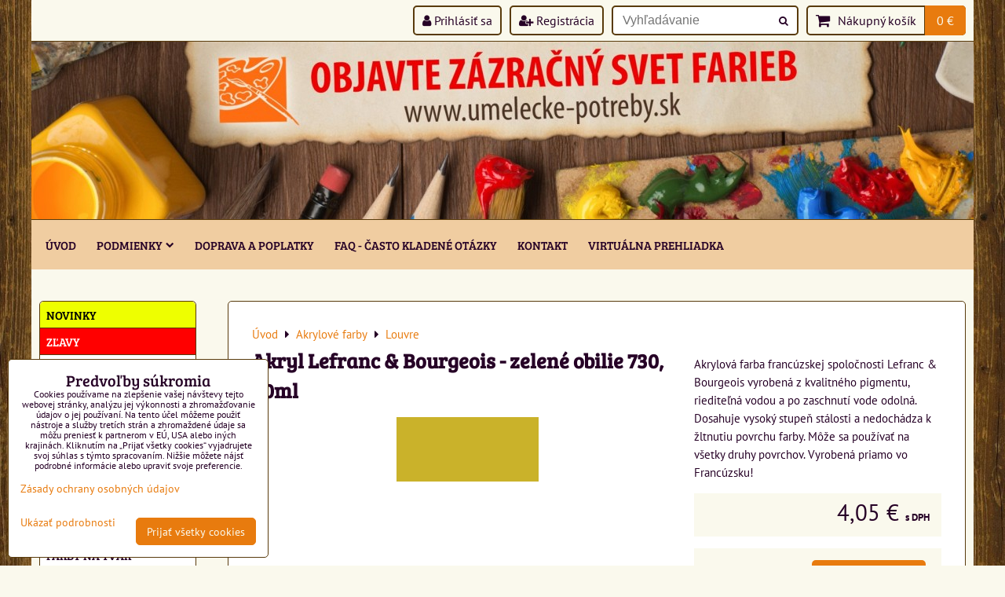

--- FILE ---
content_type: text/html; charset=UTF-8
request_url: https://www.umelecke-potreby.sk/p/2431/akryl-lefranc-bourgeois-zelene-obilie-730-80ml
body_size: 21274
content:
<!DOCTYPE html>
<html data-lang-code="sk" lang="sk" class="no-js" data-lssid="8a20e1cb2be7">
    <head>
        <meta charset="utf-8">
                
        <title>Akryl Lefranc & Bourgeois - zelené obilie 730, 80ml</title>
         
        <meta http-equiv="X-UA-Compatible" content="IE=edge,chrome=1">
	<meta name="MobileOptimized" content="width">
        <meta name="viewport" content="width=device-width,minimum-scale=1.0">
         
<script data-privacy-group="script">
var FloxSettings = {
'cartItems': {},'cartProducts': {},'cartType': "slider",'loginType': "slider",'regformType': "slider",'langVer': "" 
}; 
 
</script>
<script data-privacy-group="script">
FloxSettings.img_size = { 'min': "50x50",'small': "120x120",'medium': "440x440",'large': "800x800",'max': "1600x1600",'product_antn': "440x440",'product_detail': "800x800" };
</script>
    <template id="privacy_iframe_info">
    <div class="floxIframeBlockedInfo" data-func-text="Funkčné" data-analytic-text="Analytické" data-ad-text="Marketingové" data-nosnippet="1">
    <div class="floxIframeBlockedInfo__common">
        <div class="likeH3">Externý obsah je blokovaný Voľbami súkromia</div>
        <p>Prajete si načítať externý obsah?</p>
    </div>
    <div class="floxIframeBlockedInfo__youtube">
        <div class="likeH3">Videá Youtube sú blokované Voľbami súkromia</div>
        <p>Prajete si načítať Youtube video?</p>
    </div>
    <div class="floxIframeBlockedInfo__buttons">
        <button class="button floxIframeBlockedInfo__once">Povoliť tentokrát</button>
        <button class="button floxIframeBlockedInfo__always" >Povoliť a zapamätať - súhlas s druhom cookie: </button>
    </div>
    <a class="floxIframeBlockedLink__common" href=""><i class="fa fa-external-link"></i> Otvoriť obsah v novom okne</a>
    <a class="floxIframeBlockedLink__youtube" href=""><i class="fa fa-external-link"></i> Otvoriť video v novom okne</a>
</div>
</template>
<script type="text/javascript" data-privacy-group="script">
FloxSettings.options={},FloxSettings.options.MANDATORY=1,FloxSettings.options.FUNC=2,FloxSettings.options.ANALYTIC=4,FloxSettings.options.AD=8;
FloxSettings.options.fullConsent=15;FloxSettings.options.maxConsent=15;FloxSettings.options.consent=0,localStorage.getItem("floxConsent")&&(FloxSettings.options.consent=parseInt(localStorage.getItem("floxConsent")));FloxSettings.options.sync=1;FloxSettings.google_consent2_options={},FloxSettings.google_consent2_options.AD_DATA=1,FloxSettings.google_consent2_options.AD_PERSON=2;FloxSettings.google_consent2_options.consent = -2;const privacyIsYoutubeUrl=function(e){return e.includes("youtube.com/embed")||e.includes("youtube-nocookie.com/embed")},privacyIsGMapsUrl=function(e){return e.includes("google.com/maps/embed")||/maps\.google\.[a-z]{2,3}\/maps/i.test(e)},privacyGetPrivacyGroup=function(e){var t="";if(e.getAttribute("data-privacy-group")?t=e.getAttribute("data-privacy-group"):e.closest("*[data-privacy-group]")&&(t=e.closest("*[data-privacy-group]").getAttribute("data-privacy-group")),"IFRAME"===e.tagName){let r=e.src||"";privacyIsYoutubeUrl(r)&&(e.setAttribute("data-privacy-group","func"),t="func"),privacyIsGMapsUrl(r)&&(e.setAttribute("data-privacy-group","func"),t="func")}return"regular"===t&&(t="script"),t},privacyBlockScriptNode=function(e){e.type="javascript/blocked";let t=function(r){"javascript/blocked"===e.getAttribute("type")&&r.preventDefault(),e.removeEventListener("beforescriptexecute",t)};e.addEventListener("beforescriptexecute",t)},privacyHandleScriptTag=function(e){let t=privacyGetPrivacyGroup(e);if(t){if("script"===t)return;"mandatory"===t||"func"===t&&FloxSettings.options.consent&FloxSettings.options.FUNC||"analytic"===t&&FloxSettings.options.consent&FloxSettings.options.ANALYTIC||"ad"===t&&FloxSettings.options.consent&FloxSettings.options.AD||privacyBlockScriptNode(e)}else FloxSettings.options.allow_unclassified||privacyBlockScriptNode(e)},privacyShowPlaceholder=function(e){let t=privacyGetPrivacyGroup(e);var r=document.querySelector("#privacy_iframe_info").content.cloneNode(!0),i=r.querySelector(".floxIframeBlockedInfo__always");i.textContent=i.textContent+r.firstElementChild.getAttribute("data-"+t+"-text"),r.firstElementChild.setAttribute("data-"+t,"1"),r.firstElementChild.removeAttribute("data-func-text"),r.firstElementChild.removeAttribute("data-analytic-text"),r.firstElementChild.removeAttribute("data-ad-text");let o=e.parentNode.classList.contains("blockYoutube");if(e.style.height){let a=e.style.height,c=e.style.width;e.setAttribute("data-privacy-style-height",a),r.firstElementChild.style.setProperty("--iframe-h",a),r.firstElementChild.style.setProperty("--iframe-w",c),e.style.height="0"}else if(e.getAttribute("height")){let n=e.getAttribute("height").replace("px",""),l=e.getAttribute("width").replace("px","");e.setAttribute("data-privacy-height",n),n.includes("%")?r.firstElementChild.style.setProperty("--iframe-h",n):r.firstElementChild.style.setProperty("--iframe-h",n+"px"),l.includes("%")?r.firstElementChild.style.setProperty("--iframe-w",l):r.firstElementChild.style.setProperty("--iframe-w",l+"px"),e.setAttribute("height",0)}else if(o&&e.parentNode.style.maxHeight){let s=e.parentNode.style.maxHeight,p=e.parentNode.style.maxWidth;r.firstElementChild.style.setProperty("--iframe-h",s),r.firstElementChild.style.setProperty("--iframe-w",p)}let u=e.getAttribute("data-privacy-src")||"";privacyIsYoutubeUrl(u)?(r.querySelector(".floxIframeBlockedInfo__common").remove(),r.querySelector(".floxIframeBlockedLink__common").remove(),r.querySelector(".floxIframeBlockedLink__youtube").setAttribute("href",u.replace("/embed/","/watch?v="))):u?(r.querySelector(".floxIframeBlockedInfo__youtube").remove(),r.querySelector(".floxIframeBlockedLink__youtube").remove(),r.querySelector(".floxIframeBlockedLink__common").setAttribute("href",u)):(r.querySelector(".floxIframeBlockedInfo__once").remove(),r.querySelector(".floxIframeBlockedInfo__youtube").remove(),r.querySelector(".floxIframeBlockedLink__youtube").remove(),r.querySelector(".floxIframeBlockedLink__common").remove(),r.querySelector(".floxIframeBlockedInfo__always").classList.add("floxIframeBlockedInfo__always--reload")),e.parentNode.insertBefore(r,e.nextSibling),o&&e.parentNode.classList.add("blockYoutube--blocked")},privacyHidePlaceholderIframe=function(e){var t=e.nextElementSibling;if(t&&t.classList.contains("floxIframeBlockedInfo")){let r=e.parentNode.classList.contains("blockYoutube");r&&e.parentNode.classList.remove("blockYoutube--blocked"),e.getAttribute("data-privacy-style-height")?e.style.height=e.getAttribute("data-privacy-style-height"):e.getAttribute("data-privacy-height")?e.setAttribute("height",e.getAttribute("data-privacy-height")):e.classList.contains("invisible")&&e.classList.remove("invisible"),t.remove()}},privacyBlockIframeNode=function(e){var t=e.src||"";""===t&&e.getAttribute("data-src")&&(t=e.getAttribute("data-src")),e.setAttribute("data-privacy-src",t),e.removeAttribute("src"),!e.classList.contains("floxNoPrivacyPlaceholder")&&(!e.style.width||parseInt(e.style.width)>200)&&(!e.getAttribute("width")||parseInt(e.getAttribute("width"))>200)&&(!e.style.height||parseInt(e.style.height)>200)&&(!e.getAttribute("height")||parseInt(e.getAttribute("height"))>200)&&(!e.style.display||"none"!==e.style.display)&&(!e.style.visibility||"hidden"!==e.style.visibility)&&privacyShowPlaceholder(e)},privacyHandleIframeTag=function(e){let t=privacyGetPrivacyGroup(e);if(t){if("script"===t||"mandatory"===t)return;if("func"===t&&FloxSettings.options.consent&FloxSettings.options.FUNC)return;if("analytic"===t&&FloxSettings.options.consent&FloxSettings.options.ANALYTIC||"ad"===t&&FloxSettings.options.consent&FloxSettings.options.AD)return;privacyBlockIframeNode(e)}else{if(FloxSettings.options.allow_unclassified)return;privacyBlockIframeNode(e)}},privacyHandleYoutubeGalleryItem=function(e){if(!(FloxSettings.options.consent&FloxSettings.options.FUNC)){var t=e.closest(".gallery").getAttribute("data-preview-height"),r=e.getElementsByTagName("img")[0],i=r.getAttribute("src").replace(t+"/"+t,"800/800");r.classList.contains("flox-lazy-load")&&(i=r.getAttribute("data-src").replace(t+"/"+t,"800/800")),e.setAttribute("data-href",e.getAttribute("href")),e.setAttribute("href",i),e.classList.replace("ytb","ytbNoConsent")}},privacyBlockPrivacyElementNode=function(e){e.classList.contains("floxPrivacyPlaceholder")?(privacyShowPlaceholder(e),e.classList.add("invisible")):e.style.display="none"},privacyHandlePrivacyElementNodes=function(e){let t=privacyGetPrivacyGroup(e);if(t){if("script"===t||"mandatory"===t)return;if("func"===t&&FloxSettings.options.consent&FloxSettings.options.FUNC)return;if("analytic"===t&&FloxSettings.options.consent&FloxSettings.options.ANALYTIC||"ad"===t&&FloxSettings.options.consent&FloxSettings.options.AD)return;privacyBlockPrivacyElementNode(e)}else{if(FloxSettings.options.allow_unclassified)return;privacyBlockPrivacyElementNode(e)}};function privacyLoadScriptAgain(e){var t=document.getElementsByTagName("head")[0],r=document.createElement("script");r.src=e.getAttribute("src"),t.appendChild(r),e.parentElement.removeChild(e)}function privacyExecuteScriptAgain(e){var t=document.getElementsByTagName("head")[0],r=document.createElement("script");r.textContent=e.textContent,t.appendChild(r),e.parentElement.removeChild(e)}function privacyEnableScripts(){document.querySelectorAll('script[type="javascript/blocked"]').forEach(e=>{let t=privacyGetPrivacyGroup(e);(FloxSettings.options.consent&FloxSettings.options.ANALYTIC&&t.includes("analytic")||FloxSettings.options.consent&FloxSettings.options.AD&&t.includes("ad")||FloxSettings.options.consent&FloxSettings.options.FUNC&&t.includes("func"))&&(e.getAttribute("src")?privacyLoadScriptAgain(e):privacyExecuteScriptAgain(e))})}function privacyEnableIframes(){document.querySelectorAll("iframe[data-privacy-src]").forEach(e=>{let t=privacyGetPrivacyGroup(e);if(!(FloxSettings.options.consent&FloxSettings.options.ANALYTIC&&t.includes("analytic")||FloxSettings.options.consent&FloxSettings.options.AD&&t.includes("ad")||FloxSettings.options.consent&FloxSettings.options.FUNC&&t.includes("func")))return;privacyHidePlaceholderIframe(e);let r=e.getAttribute("data-privacy-src");e.setAttribute("src",r),e.removeAttribute("data-privacy-src")})}function privacyEnableYoutubeGalleryItems(){FloxSettings.options.consent&FloxSettings.options.FUNC&&(document.querySelectorAll(".ytbNoConsent").forEach(e=>{e.setAttribute("href",e.getAttribute("data-href")),e.classList.replace("ytbNoConsent","ytb")}),"function"==typeof initGalleryPlugin&&initGalleryPlugin())}function privacyEnableBlockedContent(e,t){document.querySelectorAll(".floxCaptchaCont").length&&(e&FloxSettings.options.FUNC)!=(t&FloxSettings.options.FUNC)?window.location.reload():(privacyEnableScripts(),privacyEnableIframes(),privacyEnableYoutubeGalleryItems(),"function"==typeof FloxSettings.privacyEnableScriptsCustom&&FloxSettings.privacyEnableScriptsCustom())}
function privacyUpdateConsent(){ if(FloxSettings.sklik&&FloxSettings.sklik.active){var e={rtgId:FloxSettings.sklik.seznam_retargeting_id,consent:FloxSettings.options.consent&&FloxSettings.options.consent&FloxSettings.options.ANALYTIC?1:0};"category"===FloxSettings.sklik.pageType?(e.category=FloxSettings.sklik.category,e.pageType=FloxSettings.sklik.pageType):"offerdetail"===FloxSettings.sklik.pagetype&&(e.itemId=FloxSettings.sklik.itemId,e.pageType=FloxSettings.sklik.pageType),window.rc&&window.rc.retargetingHit&&window.rc.retargetingHit(e)}"function"==typeof loadCartFromLS&&"function"==typeof saveCartToLS&&(loadCartFromLS(),saveCartToLS());}
const observer=new MutationObserver(e=>{e.forEach(({addedNodes:e})=>{e.forEach(e=>{if(FloxSettings.options.consent!==FloxSettings.options.maxConsent){if(1===e.nodeType&&"SCRIPT"===e.tagName)return privacyHandleScriptTag(e);if(1===e.nodeType&&"IFRAME"===e.tagName)return privacyHandleIframeTag(e);if(1===e.nodeType&&"A"===e.tagName&&e.classList.contains("ytb"))return privacyHandleYoutubeGalleryItem(e);if(1===e.nodeType&&"SCRIPT"!==e.tagName&&"IFRAME"!==e.tagName&&e.classList.contains("floxPrivacyElement"))return privacyHandlePrivacyElementNodes(e)}1===e.nodeType&&(e.classList.contains("mainPrivacyModal")||e.classList.contains("mainPrivacyBar"))&&(FloxSettings.options.consent>0&&!FloxSettings.options.forceShow&&-1!==FloxSettings.google_consent2_options.consent?e.style.display="none":FloxSettings.options.consent>0&&-1===FloxSettings.google_consent2_options.consent?e.classList.add("hideBWConsentOptions"):-1!==FloxSettings.google_consent2_options.consent&&e.classList.add("hideGC2ConsentOptions"))})})});observer.observe(document.documentElement,{childList:!0,subtree:!0}),document.addEventListener("DOMContentLoaded",function(){observer.disconnect()});const createElementBackup=document.createElement;document.createElement=function(...e){if("script"!==e[0].toLowerCase())return createElementBackup.bind(document)(...e);let n=createElementBackup.bind(document)(...e);return n.setAttribute("data-privacy-group","script"),n};
</script>

<meta name="referrer" content="no-referrer-when-downgrade">


<link rel="canonical" href="https://www.umelecke-potreby.sk/p/2431/akryl-lefranc-bourgeois-zelene-obilie-730-80ml">
    

<style itemscope itemtype="https://schema.org/WebPage" itemref="p1a p1b p1c"></style> 
<meta id="p1a" itemprop="name" content="Akryl Lefranc &amp; Bourgeois - zelené obilie 730, 80ml">
<meta id="p1b" itemprop="description" content="">  
<meta property="og:title" content="Akryl Lefranc &amp; Bourgeois - zelené obilie 730, 80ml">

<meta property="og:url" content="https://www.umelecke-potreby.sk/p/2431/akryl-lefranc-bourgeois-zelene-obilie-730-80ml">
<meta property="og:description" content="">

<meta name="twitter:card" content="summary_large_image">
<meta name="twitter:title" content="Akryl Lefranc &amp; Bourgeois - zelené obilie 730, 80ml">
<meta name="twitter:description" content="">

    <meta property="og:locale" content="sk_SK">

    <meta property="og:type" content="product">
    <meta id="p1c" itemprop="image" content="https://www.umelecke-potreby.sk/resize/e/440/440/files/akryl-lb-new/730.jpg">
    <meta property="og:image" content="https://www.umelecke-potreby.sk/resize/e/1200/630/files/akryl-lb-new/730.jpg">  
    <meta name="twitter:image" content="https://www.umelecke-potreby.sk/resize/e/1200/630/files/akryl-lb-new/730.jpg">
    <link href="https://www.umelecke-potreby.sk/resize/e/440/440/files/akryl-lb-new/730.jpg" rel="previewimage">


<link rel="dns-prefetch" href="https://www.biznisweb.sk">
<link rel="preconnect" href="https://www.biznisweb.sk/" crossorigin>
<style type="text/css">
        

@font-face { 
  font-family: 'Bree Serif';
  font-style: normal;
  font-display: swap;
  font-weight: 400;
  src: local(''),
       url('https://www.biznisweb.sk/templates/bw-fonts/bree-serif-v17-latin-ext_latin-regular.woff2') format('woff2'),
       url('https://www.biznisweb.sk/templates/bw-fonts/bree-serif-v17-latin-ext_latin-regular.woff') format('woff');
}

@font-face {
  font-family: 'PT Sans';
  font-style: normal;
  font-display: swap;
  font-weight: 400;
  src: local(''),
       url('https://www.biznisweb.sk/templates/bw-fonts/pt-sans-v17-latin-ext_latin-regular.woff2') format('woff2'),
       url('https://www.biznisweb.sk/templates/bw-fonts/pt-sans-v17-latin-ext_latin-regular.woff') format('woff');
}


@font-face {
  font-family: 'PT Sans';
  font-style: normal;
  font-display: swap;
  font-weight: 700;
  src: local(''),
       url('https://www.biznisweb.sk/templates/bw-fonts/pt-sans-v17-latin-ext_latin-700.woff2') format('woff2'),
       url('https://www.biznisweb.sk/templates/bw-fonts/pt-sans-v17-latin-ext_latin-700.woff') format('woff');
}
</style>

<link rel="preload" href="/erp-templates/skins/flat/universal/fonts/fontawesome-webfont.woff2" as="font" type="font/woff2" crossorigin>
<link href="/erp-templates/251208122352/universal.css" rel="stylesheet" type="text/css" media="all">  




<script data-privacy-group="mandatory">
    FloxSettings.trackerData = {
                    'cartIds': []
            };
    </script> 
    <link rel="shortcut icon" href="/files/favicon2017-01-12-20-59-37.ico">
    <link rel="icon" href="/files/favicon2017-01-12-20-59-37.ico?refresh" type="image/x-icon">

</head>
<body class="">    
    
    <noscript class="noprint">
        <div id="noscript">
            Javascript není prohlížečem podporován nebo je vypnutý. Pro zobrazení stránky tak, jak byla zamýšlena, použijte prohlížeč s podporou JavaScript.
            <br>Pomoc: <a href="https://www.enable-javascript.com/" target="_blank">Enable-Javascript.com</a>.
        </div> 
    </noscript>
        
    
    <div class="oCont remodal-bg">
                        <header class="header_top noprint">
                <div class="header-grid header-grid--8 header-grid--header_all_1200">
    
    
    
        <div id="hg-top-content" class="top-content">   
        <div id="hg-account" class="top-content__item top-content__item--left">
                        <div class="hover-button hover-button--mobile-only hover-button--content-width-auto">    
        <span class="hover-button__button hover-button__style">
            <i class="fa fa-user-circle-o hover-button__icon"></i>
            <span class="hover-button__icon-text">Panel používateľa</span>
        </span>
        <div class="hover-button__content hover-button__content--left">
            <ul class="hover-button__content-list">
                                    <li><a class="hover-button__style sliderLoginActivator" href="/e/login"><i class="fa fa-user"></i> Prihlásiť sa</a></li> 
                                                    <li><a class="hover-button__style sliderRegisterActivator" href="/e/account/register"><i class="fa fa-user-plus"></i> Registrácia</a></li>
                            </ul>
        </div>
        <span class="hover-button__overlay"></span>        
    </div>
    

        </div>
        <div id="hg-search" class="top-content__item">
                <div class="hover-button hover-button--mobile-only">
    <span class="hover-button__button hover-button__style" href="/e/search">
        <i class="fa fa-search hover-button__icon"></i>
        <span class="hover-button__icon-text"><label for="small-search">Vyhľadávanie</label></span>
    </span>
    <div class="hover-button__content">
        <form action="/e/search" method="get" class="siteSearchForm">
            <div class="siteSearchCont hover-button__search">
                    <input data-pages="Stránky" data-products="Produkty" data-categories="Kategórie" data-news="Novinky" data-brands="Výrobca"
                           class="siteSearchInput" id="small-search" 
                           placeholder="Vyhľadávanie" name="word" type="text" value="">
                    <button type="submit"><span class="invisible">Hľadať</span><i class="fa fa-search"></i></button>
            </div>
        </form>
    </div>
    <span class="hover-button__overlay"></span>            
</div>

        </div>
        <div id="hg-cart" class="top-content__item">
                     
            <div class="hover-button hover-button--no-content hover-button--cart"> 
    <a href="/e/cart/index" class="hover-button__button hover-button__style sliderCartActivator">
        <i class="fa fa-shopping-cart hover-button__icon"></i>
        <span class="hover-button__icon-text smallCartTitleText">Nákupný košík</span>
        <span class="hover-button__icon-text hover-button__icon-styled-text smallCartTitleText smallCartPrice" data-pieces="0">0 €</span>
    </a>
</div>
                
        </div>
        <div id="hg-langs" class="top-content__item">
            
        </div>
    </div>


    
        <div id="hg-banner">
        <div id="banner">
            <img class="contentShaper" alt="blank" src="/resize/1200/226/blank.png">    
            <div id="box-id-header" class="pagebox">
                                                        <div id="block-709" class="blockSlider blockSliderMobile boxSimple noprint">
                    <div id="sequence709" class="contentSlider sliderThemearrows"
         data-height="226" data-theme="arrows" data-effect="slideright" data-period="7"
         >
            <div class="contentShaper" style="width: 1200px;">
                <div style="padding-bottom: 18.833333333333%;"></div>
            </div>
            <ul class="sequence-canvas sliderEffectslideright">
                                                            
                <li>
                                            <div class="contentSliderImg contentSliderFrame1">
                                                        <a href="/" title="titul">
                                                        <picture>
                                                                                                                                                                                                                        
                                    <source srcset="/resize/k/450/450/files/wood-background-web-1200x227.jpg" media="(max-width: 450px)">
                                                                <img src="/resize/e/1200/10000/files/wood-background-web-1200x227.jpg" alt="titul">
                            </picture>
                                                        </a>
                                                    </div>
                                                        </li>
                    </ul>

            </div>
</div>

                        </div>
        </div>
    </div>

    <div id="hg-menu" class="header-menu header-menu--left">
            <nav id="main-menu">
        <div class="menuCont clear">
                                    <div class="productsMenuCont menuCont invisible">
                        <span class="button menuButton"><i class="fa fa-bars"></i> Produkty</span>
                             
                            
                
            <ul class="dropside">
                    <li class="menuItem">
                <a class="menuLink" href="/c/novinky-v-e-shope"
                   >
                                            
                        NOVINKY
                                        </a>
                            </li>
                    <li class="menuItem">
                <a class="menuLink" href="/c/zlavy-v-e-shope"
                   >
                                            
                        ZĽAVY
                                        </a>
                            </li>
                    <li class="menuItem">
                <a class="menuLink" href="/c/malovanie-podla-cisel"
                   >
                                            
                        Maľovanie podľa čísel
                                        </a>
                            </li>
                    <li class="menuItem">
                <a class="menuLink" href="/c/vyskrabavacie-obrazky"
                   >
                                            
                        Vyškrabávacie obrázky
                                        </a>
                            </li>
                    <li class="menuItem ancestor submenuActive">
                <a class="menuLink select needsclick" href="/c/akrylove-farby"
                   >
                                            
                        Akrylové farby
                        <i class="menuChevron fa fa-chevron-right"></i>                </a>
                                                                 
                            
                
            <ul class="submenu level1">
                    <li class="menuItem submenuActive">
                <a class="menuLink select" href="/c/akrylove-farby/louvre-akrylove-farby"
                   >
                                            
                        Louvre
                                        </a>
                            </li>
                    <li class="menuItem">
                <a class="menuLink" href="/c/akrylove-farby/koh-i-noor-akrylova-farba"
                   >
                                            
                        Koh-i-noor
                                        </a>
                            </li>
                    <li class="menuItem">
                <a class="menuLink" href="/c/akrylove-farby/lukas-akrylova-farba"
                   >
                                            
                        Lukas metalické
                                        </a>
                            </li>
                    <li class="menuItem">
                <a class="menuLink" href="/c/akrylove-farby/maxima-akrylova-farba"
                   >
                                            
                        Maxima metalické
                                        </a>
                            </li>
                    <li class="menuItem">
                <a class="menuLink" href="/c/akrylove-farby/lukas-cryl-studio-profi"
                   >
                                            
                        Lukas Cryl Studio profi
                                        </a>
                            </li>
                    <li class="menuItem">
                <a class="menuLink" href="/c/akrylove-farby/lukas-terzia"
                   >
                                            
                        Lukas Terzia
                                        </a>
                            </li>
                    <li class="menuItem">
                <a class="menuLink" href="/c/akrylove-farby/loop-akrylovy-fsrebny-sprej"
                   >
                                            
                        Loop - akrylový farebný sprej
                                        </a>
                            </li>
                    <li class="menuItem">
                <a class="menuLink" href="/c/akrylove-farby/sady-akrylovych-farieb"
                   >
                                            
                        Sady akrylových farieb
                                        </a>
                            </li>
                    <li class="menuItem">
                <a class="menuLink" href="/c/akrylove-farby/hobby-akrylove-farby"
                   >
                                            
                        Hobby akrylové farby
                                        </a>
                            </li>
                    <li class="menuItem">
                <a class="menuLink" href="/c/akrylove-farby/akrylove-reliefne-pasty-tmely"
                   >
                                            
                        Akrylové reliéfne pasty/tmely
                                        </a>
                            </li>
                </ul>
       
                
                                                </li>
                    <li class="menuItem ancestor">
                <a class="menuLink needsclick" href="/c/akvarelove-farby"
                   >
                                            
                        Akvarelové farby
                        <i class="menuChevron fa fa-chevron-right"></i>                </a>
                                                                 
                            
                
            <ul class="submenu level1">
                    <li class="menuItem">
                <a class="menuLink" href="/c/akvarelove-farby/umton-akvarelove-farby"
                   >
                                            
                        Umton
                                        </a>
                            </li>
                    <li class="menuItem">
                <a class="menuLink" href="/c/akvarelove-farby/sady-akvarelovych-farieb"
                   >
                                            
                        Sady akvarelových farieb
                                        </a>
                            </li>
                </ul>
       
                
                                                </li>
                    <li class="menuItem ancestor">
                <a class="menuLink needsclick" href="/c/olejove-farby"
                   >
                                            
                        Olejové farby
                        <i class="menuChevron fa fa-chevron-right"></i>                </a>
                                                                 
                            
                
            <ul class="submenu level1">
                    <li class="menuItem">
                <a class="menuLink" href="/c/olejove-farby/umton-olejove-farby"
                   >
                                            
                        Umton
                                        </a>
                            </li>
                    <li class="menuItem">
                <a class="menuLink" href="/c/olejove-farby/lukas-berlin-vodou-rieditelna-farba"
                   >
                                            
                        LUKAS Berlin
                                        </a>
                            </li>
                    <li class="menuItem">
                <a class="menuLink" href="/c/olejove-farby/sady-olejovych-farieb"
                   >
                                            
                        Sady olejových farieb
                                        </a>
                            </li>
                </ul>
       
                
                                                </li>
                    <li class="menuItem ancestor">
                <a class="menuLink needsclick" href="/c/temperove-farby"
                   >
                                            
                        Temperové farby
                        <i class="menuChevron fa fa-chevron-right"></i>                </a>
                                                                 
                            
                
            <ul class="submenu level1">
                    <li class="menuItem">
                <a class="menuLink" href="/c/temperove-farby/umton-temperove-farby"
                   >
                                            
                        Umton
                                        </a>
                            </li>
                    <li class="menuItem">
                <a class="menuLink" href="/c/temperove-farby/koh-i-noor-16ml-temperove-farby"
                   >
                                            
                        Koh-i-noor 16ml
                                        </a>
                            </li>
                    <li class="menuItem">
                <a class="menuLink" href="/c/temperove-farby/koh-i-noor-250ml-temperove-farby"
                   >
                                            
                        Koh-i-noor 250ml
                                        </a>
                            </li>
                    <li class="menuItem">
                <a class="menuLink" href="/c/temperove-farby/milan-125ml-temperove-farby"
                   >
                                            
                        Milan 125ml
                                        </a>
                            </li>
                    <li class="menuItem">
                <a class="menuLink" href="/c/temperove-farby/lefranc-bourgeois-temperova-farba-500ml"
                   >
                                            
                        Lefranc & Bourgeois 500ml
                                        </a>
                            </li>
                    <li class="menuItem">
                <a class="menuLink" href="/c/temperove-farby/pebeo-1000ml"
                   >
                                            
                        Pébéo 1000ml
                                        </a>
                            </li>
                    <li class="menuItem">
                <a class="menuLink" href="/c/temperove-farby/jovi-250-1000ml"
                   >
                                            
                        Jovi 250/1000ml
                                        </a>
                            </li>
                    <li class="menuItem">
                <a class="menuLink" href="/c/temperove-farby/sady-temperovych-farieb"
                   >
                                            
                        Sady temperových farieb
                                        </a>
                            </li>
                </ul>
       
                
                                                </li>
                    <li class="menuItem">
                <a class="menuLink" href="/c/farby-na-sklo"
                   >
                                            
                        Farby na sklo
                                        </a>
                            </li>
                    <li class="menuItem">
                <a class="menuLink" href="/c/farby-na-tvar-snazaroo"
                   >
                                            
                        Farby na tvár Snazaroo
                                        </a>
                            </li>
                    <li class="menuItem">
                <a class="menuLink" href="/c/farby-na-textil-hodvab"
                   >
                                            
                        Farby na textil & hodváb
                                        </a>
                            </li>
                    <li class="menuItem ancestor">
                <a class="menuLink needsclick" href="/c/stetce-palety"
                   >
                                            
                        Štetce & palety
                        <i class="menuChevron fa fa-chevron-right"></i>                </a>
                                                                 
                            
                
            <ul class="submenu level1">
                    <li class="menuItem">
                <a class="menuLink" href="/c/stetce-palety/stetce-ploche"
                   >
                                            
                        Štetce ploché
                                        </a>
                            </li>
                    <li class="menuItem">
                <a class="menuLink" href="/c/stetce-palety/stetce-okruhle"
                   >
                                            
                        Štetce okrúhle
                                        </a>
                            </li>
                    <li class="menuItem">
                <a class="menuLink" href="/c/stetce-palety/stetce-specialne"
                   >
                                            
                        Štetce špeciálne
                                        </a>
                            </li>
                    <li class="menuItem">
                <a class="menuLink" href="/c/stetce-palety/stetce-bob-ross"
                   >
                                            
                        Štetce Bob Ross
                                        </a>
                            </li>
                    <li class="menuItem">
                <a class="menuLink" href="/c/stetce-palety/stetce-sady"
                   >
                                            
                        Štetce sady
                                        </a>
                            </li>
                    <li class="menuItem">
                <a class="menuLink" href="/c/stetce-palety/maliarske-palety"
                   >
                                            
                        Palety
                                        </a>
                            </li>
                    <li class="menuItem">
                <a class="menuLink" href="/c/stetce-palety/pomocky-k-stetcom"
                   >
                                            
                        Pomôcky k štetcom
                                        </a>
                            </li>
                </ul>
       
                
                                                </li>
                    <li class="menuItem ancestor">
                <a class="menuLink needsclick" href="/c/pripravky-pre-malbu-lepidla-selak"
                   >
                                            
                        Prípravky pre maľbu, lepidlá & šelak
                        <i class="menuChevron fa fa-chevron-right"></i>                </a>
                                                                 
                            
                
            <ul class="submenu level1">
                    <li class="menuItem">
                <a class="menuLink" href="/c/pripravky-pre-malbu-lepidla-selak/pripravky-na-olej"
                   >
                                            
                        Prípravky na olej
                                        </a>
                            </li>
                    <li class="menuItem">
                <a class="menuLink" href="/c/pripravky-pre-malbu-lepidla-selak/pripravky-na-akryl"
                   >
                                            
                        Prípravky na akryl
                                        </a>
                            </li>
                    <li class="menuItem">
                <a class="menuLink" href="/c/pripravky-pre-malbu-lepidla-selak/pripravky-na-akvarel"
                   >
                                            
                        Prípravky na akvarel
                                        </a>
                            </li>
                    <li class="menuItem">
                <a class="menuLink" href="/c/pripravky-pre-malbu-lepidla-selak/pripravky-na-pastel"
                   >
                                            
                        Prípravky na pastel
                                        </a>
                            </li>
                    <li class="menuItem">
                <a class="menuLink" href="/c/pripravky-pre-malbu-lepidla-selak/pripravky-v-spreji"
                   >
                                            
                        Prípravky v spreji
                                        </a>
                            </li>
                    <li class="menuItem">
                <a class="menuLink" href="/c/pripravky-pre-malbu-lepidla-selak/podkladova-farba-seps"
                   >
                                            
                        Podkladová farba - Šeps
                                        </a>
                            </li>
                    <li class="menuItem">
                <a class="menuLink" href="/c/pripravky-pre-malbu-lepidla-selak/zaverecny-lak"
                   >
                                            
                        Záverečné laky
                                        </a>
                            </li>
                    <li class="menuItem">
                <a class="menuLink" href="/c/pripravky-pre-malbu-lepidla-selak/selak"
                   >
                                            
                        Šelak
                                        </a>
                            </li>
                    <li class="menuItem">
                <a class="menuLink" href="/c/pripravky-pre-malbu-lepidla-selak/pripravky-rozne"
                   >
                                            
                        Prípravky rôzne
                                        </a>
                            </li>
                    <li class="menuItem">
                <a class="menuLink" href="/c/pripravky-pre-malbu-lepidla-selak/lepidla"
                   >
                                            
                        Lepidlá
                                        </a>
                            </li>
                </ul>
       
                
                                                </li>
                    <li class="menuItem">
                <a class="menuLink" href="/c/spachtle"
                   >
                                            
                        Špachtle
                                        </a>
                            </li>
                    <li class="menuItem ancestor">
                <a class="menuLink needsclick" href="/c/maliarske-stojany-rysovacie-dosky"
                   >
                                            
                        Maliarské stojany & rysovacie dosky
                        <i class="menuChevron fa fa-chevron-right"></i>                </a>
                                                                 
                            
                
            <ul class="submenu level1">
                    <li class="menuItem">
                <a class="menuLink" href="/c/maliarske-stojany-rysovacie-dosky/maliarske-drevene-stojany"
                   >
                                            
                        Maliarske drevené stojany
                                        </a>
                            </li>
                    <li class="menuItem">
                <a class="menuLink" href="/c/maliarske-stojany-rysovacie-dosky/rysovacie-dosky"
                   >
                                            
                        Rysovacie dosky
                                        </a>
                            </li>
                    <li class="menuItem">
                <a class="menuLink" href="/c/maliarske-stojany-rysovacie-dosky/obaly-na-rys-dosku"
                   >
                                            
                        Obaly na rys. dosku
                                        </a>
                            </li>
                    <li class="menuItem">
                <a class="menuLink" href="/c/maliarske-stojany-rysovacie-dosky/pravitka-prilozniky"
                   >
                                            
                        Pravítka / príložníky
                                        </a>
                            </li>
                </ul>
       
                
                                                </li>
                    <li class="menuItem ancestor">
                <a class="menuLink needsclick" href="/c/maliarske-platna-lepenky-listy"
                   >
                                            
                        Maliarske plátna, lepenky & lišty
                        <i class="menuChevron fa fa-chevron-right"></i>                </a>
                                                                 
                            
                
            <ul class="submenu level1">
                    <li class="menuItem">
                <a class="menuLink" href="/c/maliarske-platna-lepenky-listy/metraz"
                   >
                                            
                        Metráž
                                        </a>
                            </li>
                    <li class="menuItem">
                <a class="menuLink" href="/c/maliarske-platna-lepenky-listy/napnute-platno-na-rame"
                   >
                                            
                        Napnuté plátno
                                        </a>
                            </li>
                    <li class="menuItem">
                <a class="menuLink" href="/c/maliarske-platna-lepenky-listy/napinacie-listy"
                   >
                                            
                        Napínacie lišty
                                        </a>
                            </li>
                    <li class="menuItem">
                <a class="menuLink" href="/c/maliarske-platna-lepenky-listy/sepsovane-platno-na-lepenke"
                   >
                                            
                        Šepsované plátno na lepenke
                                        </a>
                            </li>
                </ul>
       
                
                                                </li>
                    <li class="menuItem">
                <a class="menuLink" href="/c/pigmenty"
                   >
                                            
                        Pigmenty
                                        </a>
                            </li>
                    <li class="menuItem">
                <a class="menuLink" href="/c/sablony"
                   >
                                            
                        Šablóny
                                        </a>
                            </li>
                    <li class="menuItem">
                <a class="menuLink" href="/c/knihy"
                   >
                                            
                        Knihy & omaľovánky
                                        </a>
                            </li>
                    <li class="menuItem ancestor">
                <a class="menuLink needsclick" href="/c/grafika-rydla-dlatka-valceky-farby-a-lino"
                   >
                                            
                        Grafika - rydlá, dlátka, valčeky, farby & lino
                        <i class="menuChevron fa fa-chevron-right"></i>                </a>
                                                                 
                            
                
            <ul class="submenu level1">
                    <li class="menuItem">
                <a class="menuLink" href="/c/grafika-rydla-dlatka-valceky-farby-a-lino/rydla-na-linoryt"
                   >
                                            
                        Rydlá na linoryt
                                        </a>
                            </li>
                    <li class="menuItem">
                <a class="menuLink" href="/c/grafika-rydla-dlatka-valceky-farby-a-lino/rezbarske-dlatka"
                   >
                                            
                        Rezbárske dlátka
                                        </a>
                            </li>
                    <li class="menuItem">
                <a class="menuLink" href="/c/grafika-rydla-dlatka-valceky-farby-a-lino/valceky-na-linoryt"
                   >
                                            
                        Valčeky
                                        </a>
                            </li>
                    <li class="menuItem">
                <a class="menuLink" href="/c/grafika-rydla-dlatka-valceky-farby-a-lino/linoleum"
                   >
                                            
                        Linoleum
                                        </a>
                            </li>
                    <li class="menuItem">
                <a class="menuLink" href="/c/grafika-rydla-dlatka-valceky-farby-a-lino/farby-na-grafiku"
                   >
                                            
                        Farby na grafiku
                                        </a>
                            </li>
                    <li class="menuItem">
                <a class="menuLink" href="/c/grafika-rydla-dlatka-valceky-farby-a-lino/graficke-lisy"
                   >
                                            
                        Grafické lisy
                                        </a>
                            </li>
                </ul>
       
                
                                                </li>
                    <li class="menuItem ancestor">
                <a class="menuLink needsclick" href="/c/skicare-papiere"
                   >
                                            
                        Skicáre & papiere
                        <i class="menuChevron fa fa-chevron-right"></i>                </a>
                                                                 
                            
                
            <ul class="submenu level1">
                    <li class="menuItem">
                <a class="menuLink" href="/c/skicare-papiere/mokre-techniky"
                   >
                                            
                        Mokré techniky
                                        </a>
                            </li>
                    <li class="menuItem">
                <a class="menuLink" href="/c/skicare-papiere/suche-techniky"
                   >
                                            
                        Suché techniky
                                        </a>
                            </li>
                    <li class="menuItem">
                <a class="menuLink" href="/c/skicare-papiere/farebny-papier"
                   >
                                            
                        Farebný papier
                                        </a>
                            </li>
                    <li class="menuItem">
                <a class="menuLink" href="/c/skicare-papiere/quilling-rulickovanie"
                   >
                                            
                        Quilling / ruličkovanie
                                        </a>
                            </li>
                    <li class="menuItem">
                <a class="menuLink" href="/c/skicare-papiere/specialny-papier"
                   >
                                            
                        Špeciálny papier
                                        </a>
                            </li>
                    <li class="menuItem">
                <a class="menuLink" href="/c/skicare-papiere/skolsky-papier"
                   >
                                            
                        Školský papier
                                        </a>
                            </li>
                    <li class="menuItem">
                <a class="menuLink" href="/c/skicare-papiere/rolky-papiera"
                   >
                                            
                        Rolky papiera
                                        </a>
                            </li>
                    <li class="menuItem">
                <a class="menuLink" href="/c/skicare-papiere/pasparty"
                   >
                                            
                        Pasparty
                                        </a>
                            </li>
                </ul>
       
                
                                                </li>
                    <li class="menuItem ancestor">
                <a class="menuLink needsclick" href="/c/modelovanie"
                   >
                                            
                        Modelovanie
                        <i class="menuChevron fa fa-chevron-right"></i>                </a>
                                                                 
                            
                
            <ul class="submenu level1">
                    <li class="menuItem ancestor">
                <a class="menuLink needsclick" href="/c/modelovanie/fimo"
                   >
                                            
                        FIMO
                        <i class="menuChevron fa fa-chevron-right"></i>                </a>
                                                                 
                            
                
            <ul class="submenu level2">
                    <li class="menuItem">
                <a class="menuLink" href="/c/modelovanie/fimo/fimo-soft"
                   >
                                            
                        FIMO soft
                                        </a>
                            </li>
                    <li class="menuItem">
                <a class="menuLink" href="/c/modelovanie/fimo/fimo-effect"
                   >
                                            
                        FIMO effect
                                        </a>
                            </li>
                    <li class="menuItem">
                <a class="menuLink" href="/c/modelovanie/fimo/fimo-koza"
                   >
                                            
                        FIMO koža
                                        </a>
                            </li>
                    <li class="menuItem">
                <a class="menuLink" href="/c/modelovanie/fimo/fimo-pomocky"
                   >
                                            
                        FIMO pomôcky
                                        </a>
                            </li>
                    <li class="menuItem">
                <a class="menuLink" href="/c/modelovanie/fimo/fimo-sady"
                   >
                                            
                        FIMO sady
                                        </a>
                            </li>
                </ul>
       
                
                                                </li>
                    <li class="menuItem">
                <a class="menuLink" href="/c/modelovanie/umelecke-modelovacie-hmoty"
                   >
                                            
                        Umelecké modelovacie hmoty
                                        </a>
                            </li>
                    <li class="menuItem">
                <a class="menuLink" href="/c/modelovanie/skolske-modelovacie-hmoty"
                   >
                                            
                        Školské model. hmoty
                                        </a>
                            </li>
                    <li class="menuItem">
                <a class="menuLink" href="/c/modelovanie/modelovacie-tvoritka"
                   >
                                            
                        Modelovacie tvorítka
                                        </a>
                            </li>
                    <li class="menuItem">
                <a class="menuLink" href="/c/modelovanie/modelovacie-podlozky"
                   >
                                            
                        Modelovacie podložky
                                        </a>
                            </li>
                    <li class="menuItem">
                <a class="menuLink" href="/c/modelovanie/silikonove-formy"
                   >
                                            
                        Silikónové formy
                                        </a>
                            </li>
                </ul>
       
                
                                                </li>
                    <li class="menuItem ancestor">
                <a class="menuLink needsclick" href="/c/pastel"
                   >
                                            
                        Pastel
                        <i class="menuChevron fa fa-chevron-right"></i>                </a>
                                                                 
                            
                
            <ul class="submenu level1">
                    <li class="menuItem">
                <a class="menuLink" href="/c/pastel/suchy-pastel"
                   >
                                            
                        Suchý pastel
                                        </a>
                            </li>
                    <li class="menuItem">
                <a class="menuLink" href="/c/pastel/suchy-pastel-v-ceruzke"
                   >
                                            
                        Suchý pastel v ceruzke
                                        </a>
                            </li>
                    <li class="menuItem">
                <a class="menuLink" href="/c/pastel/mastny-pastel"
                   >
                                            
                        Mastný pastel
                                        </a>
                            </li>
                </ul>
       
                
                                                </li>
                    <li class="menuItem">
                <a class="menuLink" href="/c/umelecke-fixy"
                   >
                                            
                        Umelecké fixy
                                        </a>
                            </li>
                    <li class="menuItem ancestor">
                <a class="menuLink needsclick" href="/c/tuse-pierka-a-rucky"
                   >
                                            
                        Tuše, pierka & rúčky
                        <i class="menuChevron fa fa-chevron-right"></i>                </a>
                                                                 
                            
                
            <ul class="submenu level1">
                    <li class="menuItem">
                <a class="menuLink" href="/c/tuse-pierka-a-rucky/tuse"
                   >
                                            
                        Tuše
                                        </a>
                            </li>
                    <li class="menuItem">
                <a class="menuLink" href="/c/tuse-pierka-a-rucky/pierka-a-nasadky"
                   >
                                            
                        Pierka & násadky
                                        </a>
                            </li>
                </ul>
       
                
                                                </li>
                    <li class="menuItem ancestor">
                <a class="menuLink needsclick" href="/c/ceruzky-uhliky"
                   >
                                            
                        Ceruzky & uhlíky
                        <i class="menuChevron fa fa-chevron-right"></i>                </a>
                                                                 
                            
                
            <ul class="submenu level1">
                    <li class="menuItem">
                <a class="menuLink" href="/c/ceruzky-uhliky/ceruzky"
                   >
                                            
                        Ceruzky
                                        </a>
                            </li>
                    <li class="menuItem">
                <a class="menuLink" href="/c/ceruzky-uhliky/sady-ceruziek"
                   >
                                            
                        Sady ceruziek
                                        </a>
                            </li>
                    <li class="menuItem">
                <a class="menuLink" href="/c/ceruzky-uhliky/uhliky"
                   >
                                            
                        Uhlíky
                                        </a>
                            </li>
                </ul>
       
                
                                                </li>
                    <li class="menuItem ancestor">
                <a class="menuLink needsclick" href="/c/pastelky-umelecke-a-skolske"
                   >
                                            
                        Pastelky 
                        <i class="menuChevron fa fa-chevron-right"></i>                </a>
                                                                 
                            
                
            <ul class="submenu level1">
                    <li class="menuItem">
                <a class="menuLink" href="/c/pastelky-umelecke-a-skolske/derwent-pastelky"
                   >
                                            
                        Derwent
                                        </a>
                            </li>
                    <li class="menuItem">
                <a class="menuLink" href="/c/pastelky-umelecke-a-skolske/faber-castell-pastelky"
                   >
                                            
                        Faber-Castell
                                        </a>
                            </li>
                    <li class="menuItem">
                <a class="menuLink" href="/c/pastelky-umelecke-a-skolske/umelecke-pastelky-polycolor"
                   >
                                            
                        Koh-i-noor Umelecké
                                        </a>
                            </li>
                    <li class="menuItem">
                <a class="menuLink" href="/c/pastelky-umelecke-a-skolske/umelecke-akvarelove-pastelky"
                   >
                                            
                        Koh-i-noor Akvarelové
                                        </a>
                            </li>
                    <li class="menuItem">
                <a class="menuLink" href="/c/pastelky-umelecke-a-skolske/trojhranne-pastelky-koh-i-noor"
                   >
                                            
                        Koh-i-noor Trojhranné
                                        </a>
                            </li>
                    <li class="menuItem">
                <a class="menuLink" href="/c/pastelky-umelecke-a-skolske/progresso-pastelky"
                   >
                                            
                        Koh-i-noor Progresso
                                        </a>
                            </li>
                    <li class="menuItem">
                <a class="menuLink" href="/c/pastelky-umelecke-a-skolske/skolske-pastelky"
                   >
                                            
                        Školské pastelky
                                        </a>
                            </li>
                </ul>
       
                
                                                </li>
                    <li class="menuItem">
                <a class="menuLink" href="/c/decoupage-servitkova-technika"
                   >
                                            
                        Decoupage - servítková technika
                                        </a>
                            </li>
                    <li class="menuItem ancestor">
                <a class="menuLink needsclick" href="/c/rozne-pomocky"
                   >
                                            
                        Pomôcky
                        <i class="menuChevron fa fa-chevron-right"></i>                </a>
                                                                 
                            
                
            <ul class="submenu level1">
                    <li class="menuItem">
                <a class="menuLink" href="/c/rozne-pomocky/gumy"
                   >
                                            
                        Gumy
                                        </a>
                            </li>
                    <li class="menuItem">
                <a class="menuLink" href="/c/rozne-pomocky/struhadla"
                   >
                                            
                        Strúhadlá
                                        </a>
                            </li>
                    <li class="menuItem">
                <a class="menuLink" href="/c/rozne-pomocky/noznice-orezavace"
                   >
                                            
                        Nožnice / orezávače
                                        </a>
                            </li>
                    <li class="menuItem">
                <a class="menuLink" href="/c/rozne-pomocky/rozne"
                   >
                                            
                        Rôzne
                                        </a>
                            </li>
                </ul>
       
                
                                                </li>
                </ul>
       

                    </div>
                            <span class="button menuButton"><i class="fa fa-bars"></i> Menu</span>
                                 
                            
                
            <ul class="dropdownFlat menu-popup">
                    <li class="menuItem">
                <a class="menuLink" href="/"
                   >
                                            
                        ÚVOD
                                        </a>
                            </li>
                    <li class="menuItem ancestor">
                <a class="menuLink needsclick" href="/podmienky"
                   >
                                            
                        Podmienky
                        <i class="menuChevron fa fa-chevron-down"></i>                </a>
                                                                 
                            
                
            <ul class="submenu level1">
                    <li class="menuItem">
                <a class="menuLink" href="/podmienky/obchodne-podmienky"
                   >
                                            
                        Obchodné podmienky
                                        </a>
                            </li>
                    <li class="menuItem">
                <a class="menuLink" href="/podmienky/odstupenie-od-zmluvy"
                   >
                                            
                        Odstúpenie od zmluvy
                                        </a>
                            </li>
                    <li class="menuItem">
                <a class="menuLink" href="/podmienky/ochrana-osobnych-udajov"
                   >
                                            
                        Ochrana osobných údajov
                                        </a>
                            </li>
                    <li class="menuItem">
                <a class="menuLink" href="/podmienky/reklamacny-poriadok"
                   >
                                            
                        Reklamačný formulár
                                        </a>
                            </li>
                </ul>
       
                
                                                </li>
                    <li class="menuItem">
                <a class="menuLink" href="/doprava-a-poplatky"
                   >
                                            
                        Doprava a poplatky
                                        </a>
                            </li>
                    <li class="menuItem">
                <a class="menuLink" href="/faq-casto-kladene-otazky"
                   >
                                            
                        FAQ - často kladené otázky
                                        </a>
                            </li>
                    <li class="menuItem">
                <a class="menuLink" href="/kontakt"
                   >
                                            
                        Kontakt
                                        </a>
                            </li>
                    <li class="menuItem">
                <a class="menuLink" href="/virtualna-prehliadka-predajne"
                   >
                                            
                        Virtuálna prehliadka
                                        </a>
                            </li>
                </ul>
       

             
        </div>
    </nav>    

    </div>
</div>

        </header> 
                                    <div id="main" class="basic_w"> 
                <div class="iCont clear">
                    <div id="content" class="mainColumn">
    												    
 
                        
<div id="product-detail" class="boxNP" itemscope itemtype="https://schema.org/Product">
    <ul class="breadcrumbs" itemscope itemtype="https://schema.org/BreadcrumbList">
    <li>
        <a href="/">
            <span>Úvod</span>
        </a>         
    </li>
        
        <li itemprop="itemListElement" itemscope itemtype="https://schema.org/ListItem">
            <i class="fa fa-caret-right"></i>
            <a href="/c/akrylove-farby" itemprop="item">
                <span itemprop="name">Akrylové farby</span>
            </a>
            <meta itemprop="position" content="1">            
        </li>
        
        <li itemprop="itemListElement" itemscope itemtype="https://schema.org/ListItem">
            <i class="fa fa-caret-right"></i>
            <a href="/c/akrylove-farby/louvre-akrylove-farby" itemprop="item">
                <span itemprop="name">Louvre</span>
            </a>
            <meta itemprop="position" content="2">            
        </li>
    </ul>
    <article class="product boxRow">
            <form class="productForm" data-value="3.29" data-product-id="2431" data-lang-id="1" data-currency-id="3" action="/e/cart/add" method="post">                            
                    <script data-privacy-group="regular">
            FloxSettings.currencySettings = {
                symbol: '€',
                position: 'after',
                round: 2,
                decimals: 2,
                decimal_mark: ',',
                thousands_sep: ''
            };
        </script>
        <div class="column2detail clear">
        <div class="detailLeftCol">
                <h1 itemprop="name" class="detailTitle">Akryl Lefranc & Bourgeois - zelené obilie 730, 80ml</h1>
                                                                                                                            
                                                                                        
                    <p class="detailImage">
                        <span class="linkImage productGalleryLink" data-mfp-src="/resize/e/1600/1600/files/akryl-lb-new/730.jpg"
                              data-width="1600" data-height="1600" title="Akryl Lefranc &amp; Bourgeois - zelené obilie 730, 80ml" target="_blank">
                            
        <img src="/resize/e/440/440/files/akryl-lb-new/730.jpg" 
     alt="Akryl Lefranc &amp; Bourgeois - zelené obilie 730, 80ml"
     title="Akryl Lefranc &amp; Bourgeois - zelené obilie 730, 80ml"     class=" bw-img-sizer" style="--sizer-width: 400px;--sizer-height: 400px;"     id="product-image" data-width="800" data-height="800"     itemprop="image"     
     >
                               
                        </span>
                    </p>
                               
                                 
        </div>
        <div class="detailRightCol">
            
            

                        <div class="detailShort clear">
                <p itemprop="description">Akrylová farba francúzskej spoločnosti Lefranc & Bourgeois vyrobená z kvalitného pigmentu, riediteľná vodou a po zaschnutí vode odolná. Dosahuje vysoký stupeň stálosti a nedochádza k žltnutiu povrchu farby. Môže sa používať na všetky druhy povrchov. Vyrobená priamo vo Francúzsku! </p>
                                  
            </div>
               
                        <div class="detailInfo clear detailPriceInfo">
                 
    
<div itemprop="offers" itemscope itemtype="https://schema.org/Offer">
            <link itemprop="itemCondition" href="https://schema.org/OfferItemCondition"
              content="https://schema.org/NewCondition">
                <link itemprop="availability" href="https://schema.org/InStock">
        <meta itemprop="url" content="https://www.umelecke-potreby.sk/p/2431/akryl-lefranc-bourgeois-zelene-obilie-730-80ml">
                            <meta itemprop="priceValidUntil" content="2027-01-05">
                        <p class="price" itemprop="price" content="4.05">
                    <span class="priceTaxValueNumber">
        4,05 €    </span>
    <span class="dph">s DPH</span>

                <span itemprop="priceCurrency" content="EUR"></span>
            </p>
            </div>
<p class="priceDiscount hasDiscount invisible">
            <span class="tt"><span class="beforeDiscountTaxValue">4,05 €</span> <span class="vatText">s DPH</span></span>
            <span>Zľava 
                                        <span class="discountTaxValue">0 €</span>
                            
        </span>
</p>

    <div class="quantDiscountsCont invisible" data-incr="1" data-main-unit="ks" data-sale-unit="ks">    
        <h3>Množstevné zľavy</h3>
        <div class="quantDiscounts">
            <p class="formatkeyCont unitPrice detailQD invisible">
                <span class="QD_text">                
                    <span class="formatkey_number"></span> 
                                            ks
                                        <span class="QD_more"> a viac</span>
                </span>
                <span class="QD_price_cont">
                    <span class="formatkey QD_price"></span>
            /ks</span>
            </p>
         
                                                
            
                </div>
    </div>

            </div>
            
                                <input type="hidden" name="product_id" value="2431">
                             
        
    <div class="productCartContainer">
                <div class="valErrors"></div>
        <div id="cart-allowed" class="detailInfo noprint">
            <div class="detailCartInfo">
                                                              
                    <label class="floxQtyCounter">
                        <input name="qty" type="number" min="1" class="textInput floxQtyCounterInput" value="1">
                        <span class="flexCounterbuttons">
                            <span class="floxQtyCounterPlus"><i class="fa fa-chevron-up fa-fw"></i></span>
                            <span class="floxQtyCounterMinus"><i class="fa fa-chevron-down fa-fw"></i></span>
                        </span>
                        <span class="floxQtyUnit">ks</span>
                    </label> 
                    <button type="submit"><i class="fa fa-shopping-cart"></i> Do&nbsp;košíka</button>
                            </div>
                                </div>
        
    <div class="productActions floxListPageCont">
 
    <p class="productActionCont productAddToFavouritesButton">
        <span class="userListsCont userListsCont--local" data-pid="2431" 
              data-urlin="/e/productlists/addToFavourites" data-urlout="/e/productlists/removeFromFavourites" 
              data-textin="Pridať k Obľúbeným" data-textout="Odobrať z Obľúbených">
                            <span class="productActionLink addToFavs" data-href="#" title="Pridať k Obľúbeným">
                    <i class="fa heart"></i> 
                    <span class="productActionText">Pridať k Obľúbeným</span>
                </span>               
                    </span>
    </p>    
     
        <div class="productActionCont productAddToListButton">
            <p>
                <a class="productActionLink addProductToUserListLogin" href="">
                    <i class="fa fa-plus-circle"></i> 
                    <span class="productActionText">Pridať do zoznamu</span>
                </a>
            </p>
            <div class="userListLogin floxCSSModal">
                <div class="floxCSSModalContent">
                    <h3 class="floxCSSModalTitle">Najprv sa musíte prihlásiť</h3>
                    <div class="floxCSSModalSimpleContent">
                                                    <ul class="buttons">
                                                                    <li class="buttonContainer">
                                        <a class="button buttonLog sliderLoginActivator" href="/e/login">Prihlásiť sa</a>
                                    </li>
                                                                                                    <li class="buttonContainer">
                                        <a class="button buttonAcc sliderRegisterActivator" href="/e/account/register">Zaregistrovať sa</a>
                                    </li>
                                                            </ul>
                                            </div>
                    <a href="" class="floxCSSModalClose floxCSSModalCloseX"><i class="fa fa-times"></i> <span class="sr-only">Zavrieť</span></a>
                </div>
            </div>        
        </div>
        <p class="productActionCont productQuestionButton">
        <a class="productActionLink" href="#question">
            <i class="fa fa-question-circle"></i>
            <span class="productActionText">Otázka k produktu</span>
        </a>
    </p>
    <div class="productActionCont myWatchdogsJS productWatchdog"
         data-error-del="Strážneho psa sa nepodarilo odstrániť, skúste to, prosím, neskôr." 
         data-confirm-del="Naozaj chcete strážneho psa odstrániť?" 
         data-error-add="Nepodarilo sa pridať nového strážneho psa. Prosím, skúste to neskôr."
         data-error-validate-add="Pre pokračovanie musíte určiť aspoň jednu stráženú podmienku."
         data-error-no-variants="Pre vytvorenie strážneho psa musíte vybrať variantu produktu.">
        <a class="productActionLink productActionLinkWatchdog addWatchdog" href="">
            <span class="">
                <svg aria-hidden="true" focusable="false" data-prefix="fas" data-icon="dog" class="svg-inline--fa fa-dog fa-w-18" role="img" xmlns="http://www.w3.org/2000/svg" viewBox="0 0 576 512"><path fill="currentColor" d="M298.06,224,448,277.55V496a16,16,0,0,1-16,16H368a16,16,0,0,1-16-16V384H192V496a16,16,0,0,1-16,16H112a16,16,0,0,1-16-16V282.09C58.84,268.84,32,233.66,32,192a32,32,0,0,1,64,0,32.06,32.06,0,0,0,32,32ZM544,112v32a64,64,0,0,1-64,64H448v35.58L320,197.87V48c0-14.25,17.22-21.39,27.31-11.31L374.59,64h53.63c10.91,0,23.75,7.92,28.62,17.69L464,96h64A16,16,0,0,1,544,112Zm-112,0a16,16,0,1,0-16,16A16,16,0,0,0,432,112Z"></path></svg>
            </span>
            <span class="productActionText">Strážny pes</span>
        </a>
                    <div class="productWatchdogAddModal floxCSSModal">
                <div class="floxCSSModalContent">
                    <h3 class="floxCSSModalTitle">Najprv sa musíte prihlásiť</h3>
                    <div class="floxCSSModalSimpleContent">
                                                    <ul class="buttons">
                                                                    <li class="buttonContainer">
                                        <a class="button buttonLog sliderLoginActivator" href="/e/login">Prihlásiť sa</a>
                                    </li>
                                                                                                    <li class="buttonContainer">
                                        <a class="button buttonAcc sliderRegisterActivator" href="/e/account/register">Zaregistrovať sa</a>
                                    </li>
                                                            </ul>
                                            </div>
                    <a href="" class="floxCSSModalClose floxCSSModalCloseX"><i class="fa fa-times"></i> <span class="sr-only">Zavrieť</span></a>
                </div>
            </div>
            </div>
    </div>


                
                        <p class="boxSimple" id="warehouse-item-id">                       
            Skladové číslo: <span id="warehouse-number" itemprop="sku">80730</span>
        </p>
    
        <p class="boxSimple" id="warehouse-status-cont" data-instock="1">
                            Dostupnosť:
                <span id="warehouse-status"  title="Tovar je aj fyzicky v predajni. Čiže vieme ho hneď odoslať alebo rezervovať. Nie je v centrálnom sklade, u dodávateľa či distribútora, kde je potrebné ešte čakať na dodanie - takto my nefungujeme ;)" 
                       style="color:#007000">
                     
                        hneď k odoslaniu
                                    </span>
                                    <span id="warehouse-show-quantities">
                            <br>skladom: <strong><span id="warehouse-item-quantity">3</span> ks</strong>
                        </span>
                        <span id="warehouse-delivery-info" class="invisible" data-title="Objednať najneskôr do: " title="Objednať najneskôr do: ">                
                <br><i class="fa fa-truck"></i> Doručíme dňa: <span id="warehouse-dd">                                        </span>
            </span>
        </p>
        <p class="productProducer boxSimple">Výrobca: 
            <a href="/b/Lefranc+%2526+Bourgeois"><span itemprop="manufacturer">Lefranc &amp; Bourgeois</span></a>
            <span itemprop="brand" itemtype="https://schema.org/Brand" itemscope><meta itemprop="name" content="Lefranc &amp; Bourgeois"></span>
    </p>

</div>
    
                
        </div>
    </div>
          
</form>
      
    <div class="detailLong clear">
        <div class="userHTMLContent productDescritionLong">
        
    <p><img style="float: right;" title="" src="/files/akryl-lb-new/80ml.jpg" alt="akrylová farba" />Ide o <strong>najvšestrannejšiu</strong> akrylovú farbu: na plátno, drevo, decoupage (servítková technika), interiér, exteriér, modely, kameň, sklo, papier, rôzne hobby aj profi techniky... Jednotlivé odtiene sú miešateľné medzi sebou (okrem zlatej a striebornej). Farba zasychá pomerne rýchlo, v priebehu 10-30 min., preto štetce a pomôcky ihneď umyte mydlovou vodou. Všetky farby sú netoxické, balené v plastovej tube.</p>
<p>• farby majú vynikajúcu sýtosť a kvalitu</p>
<p>• cenovo veľmi zaujímavé</p>
<p>• vysoký podiel pigmentu</p>
<p>• saténový vzhľad</p>
<p>• dostatočne maslovitá konzistencia</p>
<p>• vhodná na detaily či veľké plochy</p>
<p>• rýchle ľahké pokrytie, ale aj na hrubé vrstvy</p>
<p> </p>
<p>Made in France</p>
</div>                
    </div> 

        </article>
     
    <div class="productSocialButtons clear">
        <div class="bw-share noprint">
	<a class="bw-share__button bw-share__button--fb" href="javascript:floxOpenWindow('https://www.facebook.com/sharer/sharer.php?u=' + document.location,'',661,338)"><i class="fa fa-facebook" aria-hidden="true"></i><span class="sr-only">Facebook</span></a>
	<a class="bw-share__button bw-share__button--tw" href="javascript:floxOpenWindow('https://twitter.com/intent/tweet?original_referer=' + document.location + '&amp;tw_p=tweetbutton&amp;url='+ document.location,'',695,400)"><svg xmlns="http://www.w3.org/2000/svg" width="16" height="14" style="margin: -1px 0 0" shape-rendering="geometricPrecision" text-rendering="geometricPrecision" image-rendering="optimizeQuality" fill-rule="evenodd" clip-rule="evenodd" viewBox="0 0 512 462.799"><path fill="currentColor" fill-rule="nonzero" d="M403.229 0h78.506L310.219 196.04 512 462.799H354.002L230.261 301.007 88.669 462.799h-78.56l183.455-209.683L0 0h161.999l111.856 147.88L403.229 0zm-27.556 415.805h43.505L138.363 44.527h-46.68l283.99 371.278z"/></svg> <span class="sr-only">Twitter</span></a>
	<a class="bw-share__button bw-share__button--bs" href="javascript:floxOpenWindow('https://bsky.app/intent/compose?text='+ document.location,'',695,400)"><svg width="16" height="14" viewBox="0 0 16 14" version="1.1" xmlns="http://www.w3.org/2000/svg" style="fill-rule:evenodd;clip-rule:evenodd;stroke-linejoin:round;stroke-miterlimit:2;"><path d="M3.671,1.321c1.752,1.319 3.637,3.992 4.329,5.427c0.692,-1.435 2.577,-4.108 4.329,-5.427c1.265,-0.952 3.313,-1.688 3.313,0.655c0,0.468 -0.267,3.93 -0.424,4.492c-0.546,1.955 -2.534,2.453 -4.302,2.151c3.091,0.528 3.877,2.275 2.179,4.021c-3.225,3.318 -4.636,-0.832 -4.997,-1.895c-0.067,-0.195 -0.098,-0.287 -0.098,-0.209c-0.001,-0.078 -0.032,0.014 -0.098,0.209c-0.361,1.063 -1.772,5.213 -4.997,1.895c-1.698,-1.746 -0.912,-3.493 2.179,-4.021c-1.768,0.302 -3.756,-0.196 -4.302,-2.151c-0.157,-0.562 -0.424,-4.024 -0.424,-4.492c-0,-2.343 2.048,-1.607 3.313,-0.655l-0,-0Z" style="fill:#fff;fill-rule:nonzero;"/></svg><span class="sr-only">Bluesky</span></a>        
	<a class="bw-share__button bw-share__button--pi" href="javascript:floxOpenWindow('http://pinterest.com/pin/create/button/?url=' + document.location + '&amp;description=' + document.title,'',630,630)"><i class="fa fa-pinterest-p" aria-hidden="true"></i><span class="sr-only">Pinterest</span></a>
	<a class="bw-share__button bw-share__button--ri" href="javascript:floxOpenWindow('https://old.reddit.com/submit?title=' + document.title + '&amp;url=' + document.location + '&amp;type=LINK','',630,630)"><i class="fa fa-reddit-alien" aria-hidden="true"></i><span class="sr-only">Reddit</span></a>        
	<a class="bw-share__button bw-share__button--li" href="javascript:floxOpenWindow('https://www.linkedin.com/shareArticle?mini=true&amp;url=' + document.location + '&amp;title=' + document.title + '&amp;summary=&amp;source=','',630,630)"><i class="fa fa-linkedin" aria-hidden="true"></i><span class="sr-only">LinkedIn</span></a>
	<a class="bw-share__button bw-share__button--wa" href="javascript:floxOpenWindow('https://api.whatsapp.com/send?text=' + document.location,'',661,440)"><i class="fa fa-whatsapp" aria-hidden="true"></i><span class="sr-only">WhatsApp</span></a>
	<a class="bw-share__button bw-share__button--em" href="javascript:void(window.open('mailto:?&amp;subject=' + document.title + '&amp;body=' + document.location))"><i class="fa fa-envelope-o" aria-hidden="true"></i><span class="sr-only">E-mail</span></a>
</div>
    </div>
            
    												    
    
                        <div class="floxTabsCont" id="tabs">
    <ul class="floxTabs">
                                                <li class="floxTabsItem active">
                <a href="#additional"><span>Doplnkové informácie</span></a>
            </li>
            
                 
         
                        
                        <li class="floxTabsItem">
                <a href="#question"><span>Otázka k produktu</span></a>
            </li>
                   
    </ul>
    
            <section class="floxTabsContent clear active" id="additional">
        												    
    
                        <div class="boxSimple">
    <table class="tabAdditionalInfo">
                                <tr>
                <td  class="tabAdditionalInfoTitle"><strong>Svetlostálosť:</strong></td>
                                                
                                    <td>
                                                         
                                                    *** Najvyššia
                          
                                        </td>
                            </tr>
                                <tr>
                <td  class="tabAdditionalInfoTitle"><strong>Krycia schopnosť:</strong></td>
                                                
                                    <td>
                                                         
                                                    Transparentná
                          
                                        </td>
                            </tr>
         
            
    </table>
</div>
    </section>
             
       
         
     
            <section class="floxTabsContent clear" id="question">
            <h2>Nová otázka k produktu</h2>
<form action="/p/addquestion/2431" method="post" class="productQuestion">
    <div class="valErrors boxSimple"></div>
    
    <input type="hidden" name="product_id" value="2431">
    <fieldset class="fieldset fieldsetNewline">
            <div class="valErrors boxSimple"></div>
                          
            <label class="inputLabel
               labelNewline              ">
    <span class="labelText invisible">
        Meno:<span class="asterix">*</span>    </span>
            <input class="asd textInput" type="text" name="name" 
               maxlength="255" size="30" 
               value="" placeholder="Meno *"
               >
                <span class="toolTip">
        <span class="toolTipText">Meno</span>
            </span>            
</label>
            <label class="inputLabel
                            ">
    <span class="labelText invisible">
        Váš e-mail:<span class="asterix">*</span>    </span>
            <input class="asd textInput" type="email" name="email" 
               maxlength="255" size="30" 
               value="" placeholder="Váš e-mail *"
               >
                <span class="toolTip">
        <span class="toolTipText">Váš e-mail</span>
            </span>            
</label>
            <label class="textareaLabel
               labelNewline              ">
    <span class="labelText invisible">
        Vaša otázka k produktu:    </span>
            <textarea class="textareaInput" cols="30" rows="4"  name="question" 
                  placeholder="Vaša otázka k produktu "></textarea>        
        <span class="toolTip">
        <span class="toolTipText">Vaša otázka k produktu</span>
            </span>            
</label>                      
    </fieldset>
    
        <div class="floxCaptchaCont secureimageCaptchaModal floxCSSModal">
        <div class="floxCSSModalContent">
            <h3 class="floxCSSModalTitle">Kontrolný kód</h3>
            <div class="floxCSSModalSimpleContent">                
                <img id="product_questions" src="/e/humantify.png" alt="i" />
                <div class="newsletterCapCode">
                    <input type="text" name="si" size="10" maxlength="6" />
                    <a href="#" onclick="document.getElementById('product_questions').src = '/e/humantify/' + Math.random(); return false"><i class="fa fa-refresh" aria-hidden="true"></i> Obrázok</a>
                </div>
                <button class="button invisible">Odoslať</button>
            </div>
            <a href="" class="floxCSSModalClose floxCSSModalCloseX"><i class="fa fa-times"></i> <span class="invisible">Zavrieť</span></a>                                    
        </div>
    </div>    

          
    <label class="invisible">
        Captcha:
        <input type="text" name="captcha" maxlength="10" value="">
    </label>
    <p class="boxSimple clear sameHeightContainer vertCentered">
        <span class="collumn50 lefted"><span class="asterix">*</span> (Povinné)</span>
        <span class="collumn50 righted"><button class="submit" type="submit" name="btnSubmit">Odoslať</button></span>
    </p> 
</form>
        </section>
         
</div>

        


    
</div>

    
</div>
<div id="left" class="sideColumn">
    <nav id="sideMenu" class="noprint">
    <div class="menuCont">    
        
        
                 
                            
                
            <ul class="side">
                    <li class="menuItem">
                <a class="menuLink" href="/c/novinky-v-e-shope"
                   >
                                            
                        NOVINKY
                                        </a>
                            </li>
                    <li class="menuItem">
                <a class="menuLink" href="/c/zlavy-v-e-shope"
                   >
                                            
                        ZĽAVY
                                        </a>
                            </li>
                    <li class="menuItem">
                <a class="menuLink" href="/c/malovanie-podla-cisel"
                   >
                                            
                        Maľovanie podľa čísel
                                        </a>
                            </li>
                    <li class="menuItem">
                <a class="menuLink" href="/c/vyskrabavacie-obrazky"
                   >
                                            
                        Vyškrabávacie obrázky
                                        </a>
                            </li>
                    <li class="menuItem ancestor submenuActive">
                <a class="menuLink select needsclick" href="/c/akrylove-farby"
                   >
                                            
                        Akrylové farby
                        <i class="menuChevron fa fa-chevron-right"></i>                </a>
                                                                 
                            
                
            <ul class="submenu level1">
                    <li class="menuItem submenuActive">
                <a class="menuLink select" href="/c/akrylove-farby/louvre-akrylove-farby"
                   >
                                            
                        Louvre
                                        </a>
                            </li>
                    <li class="menuItem">
                <a class="menuLink" href="/c/akrylove-farby/koh-i-noor-akrylova-farba"
                   >
                                            
                        Koh-i-noor
                                        </a>
                            </li>
                    <li class="menuItem">
                <a class="menuLink" href="/c/akrylove-farby/lukas-akrylova-farba"
                   >
                                            
                        Lukas metalické
                                        </a>
                            </li>
                    <li class="menuItem">
                <a class="menuLink" href="/c/akrylove-farby/maxima-akrylova-farba"
                   >
                                            
                        Maxima metalické
                                        </a>
                            </li>
                    <li class="menuItem">
                <a class="menuLink" href="/c/akrylove-farby/lukas-cryl-studio-profi"
                   >
                                            
                        Lukas Cryl Studio profi
                                        </a>
                            </li>
                    <li class="menuItem">
                <a class="menuLink" href="/c/akrylove-farby/lukas-terzia"
                   >
                                            
                        Lukas Terzia
                                        </a>
                            </li>
                    <li class="menuItem">
                <a class="menuLink" href="/c/akrylove-farby/loop-akrylovy-fsrebny-sprej"
                   >
                                            
                        Loop - akrylový farebný sprej
                                        </a>
                            </li>
                    <li class="menuItem">
                <a class="menuLink" href="/c/akrylove-farby/sady-akrylovych-farieb"
                   >
                                            
                        Sady akrylových farieb
                                        </a>
                            </li>
                    <li class="menuItem">
                <a class="menuLink" href="/c/akrylove-farby/hobby-akrylove-farby"
                   >
                                            
                        Hobby akrylové farby
                                        </a>
                            </li>
                    <li class="menuItem">
                <a class="menuLink" href="/c/akrylove-farby/akrylove-reliefne-pasty-tmely"
                   >
                                            
                        Akrylové reliéfne pasty/tmely
                                        </a>
                            </li>
                </ul>
       
                
                                                </li>
                    <li class="menuItem ancestor">
                <a class="menuLink needsclick" href="/c/akvarelove-farby"
                   >
                                            
                        Akvarelové farby
                        <i class="menuChevron fa fa-chevron-right"></i>                </a>
                                                                 
                            
                
            <ul class="submenu level1">
                    <li class="menuItem">
                <a class="menuLink" href="/c/akvarelove-farby/umton-akvarelove-farby"
                   >
                                            
                        Umton
                                        </a>
                            </li>
                    <li class="menuItem">
                <a class="menuLink" href="/c/akvarelove-farby/sady-akvarelovych-farieb"
                   >
                                            
                        Sady akvarelových farieb
                                        </a>
                            </li>
                </ul>
       
                
                                                </li>
                    <li class="menuItem ancestor">
                <a class="menuLink needsclick" href="/c/olejove-farby"
                   >
                                            
                        Olejové farby
                        <i class="menuChevron fa fa-chevron-right"></i>                </a>
                                                                 
                            
                
            <ul class="submenu level1">
                    <li class="menuItem">
                <a class="menuLink" href="/c/olejove-farby/umton-olejove-farby"
                   >
                                            
                        Umton
                                        </a>
                            </li>
                    <li class="menuItem">
                <a class="menuLink" href="/c/olejove-farby/lukas-berlin-vodou-rieditelna-farba"
                   >
                                            
                        LUKAS Berlin
                                        </a>
                            </li>
                    <li class="menuItem">
                <a class="menuLink" href="/c/olejove-farby/sady-olejovych-farieb"
                   >
                                            
                        Sady olejových farieb
                                        </a>
                            </li>
                </ul>
       
                
                                                </li>
                    <li class="menuItem ancestor">
                <a class="menuLink needsclick" href="/c/temperove-farby"
                   >
                                            
                        Temperové farby
                        <i class="menuChevron fa fa-chevron-right"></i>                </a>
                                                                 
                            
                
            <ul class="submenu level1">
                    <li class="menuItem">
                <a class="menuLink" href="/c/temperove-farby/umton-temperove-farby"
                   >
                                            
                        Umton
                                        </a>
                            </li>
                    <li class="menuItem">
                <a class="menuLink" href="/c/temperove-farby/koh-i-noor-16ml-temperove-farby"
                   >
                                            
                        Koh-i-noor 16ml
                                        </a>
                            </li>
                    <li class="menuItem">
                <a class="menuLink" href="/c/temperove-farby/koh-i-noor-250ml-temperove-farby"
                   >
                                            
                        Koh-i-noor 250ml
                                        </a>
                            </li>
                    <li class="menuItem">
                <a class="menuLink" href="/c/temperove-farby/milan-125ml-temperove-farby"
                   >
                                            
                        Milan 125ml
                                        </a>
                            </li>
                    <li class="menuItem">
                <a class="menuLink" href="/c/temperove-farby/lefranc-bourgeois-temperova-farba-500ml"
                   >
                                            
                        Lefranc & Bourgeois 500ml
                                        </a>
                            </li>
                    <li class="menuItem">
                <a class="menuLink" href="/c/temperove-farby/pebeo-1000ml"
                   >
                                            
                        Pébéo 1000ml
                                        </a>
                            </li>
                    <li class="menuItem">
                <a class="menuLink" href="/c/temperove-farby/jovi-250-1000ml"
                   >
                                            
                        Jovi 250/1000ml
                                        </a>
                            </li>
                    <li class="menuItem">
                <a class="menuLink" href="/c/temperove-farby/sady-temperovych-farieb"
                   >
                                            
                        Sady temperových farieb
                                        </a>
                            </li>
                </ul>
       
                
                                                </li>
                    <li class="menuItem">
                <a class="menuLink" href="/c/farby-na-sklo"
                   >
                                            
                        Farby na sklo
                                        </a>
                            </li>
                    <li class="menuItem">
                <a class="menuLink" href="/c/farby-na-tvar-snazaroo"
                   >
                                            
                        Farby na tvár Snazaroo
                                        </a>
                            </li>
                    <li class="menuItem">
                <a class="menuLink" href="/c/farby-na-textil-hodvab"
                   >
                                            
                        Farby na textil & hodváb
                                        </a>
                            </li>
                    <li class="menuItem ancestor">
                <a class="menuLink needsclick" href="/c/stetce-palety"
                   >
                                            
                        Štetce & palety
                        <i class="menuChevron fa fa-chevron-right"></i>                </a>
                                                                 
                            
                
            <ul class="submenu level1">
                    <li class="menuItem">
                <a class="menuLink" href="/c/stetce-palety/stetce-ploche"
                   >
                                            
                        Štetce ploché
                                        </a>
                            </li>
                    <li class="menuItem">
                <a class="menuLink" href="/c/stetce-palety/stetce-okruhle"
                   >
                                            
                        Štetce okrúhle
                                        </a>
                            </li>
                    <li class="menuItem">
                <a class="menuLink" href="/c/stetce-palety/stetce-specialne"
                   >
                                            
                        Štetce špeciálne
                                        </a>
                            </li>
                    <li class="menuItem">
                <a class="menuLink" href="/c/stetce-palety/stetce-bob-ross"
                   >
                                            
                        Štetce Bob Ross
                                        </a>
                            </li>
                    <li class="menuItem">
                <a class="menuLink" href="/c/stetce-palety/stetce-sady"
                   >
                                            
                        Štetce sady
                                        </a>
                            </li>
                    <li class="menuItem">
                <a class="menuLink" href="/c/stetce-palety/maliarske-palety"
                   >
                                            
                        Palety
                                        </a>
                            </li>
                    <li class="menuItem">
                <a class="menuLink" href="/c/stetce-palety/pomocky-k-stetcom"
                   >
                                            
                        Pomôcky k štetcom
                                        </a>
                            </li>
                </ul>
       
                
                                                </li>
                    <li class="menuItem ancestor">
                <a class="menuLink needsclick" href="/c/pripravky-pre-malbu-lepidla-selak"
                   >
                                            
                        Prípravky pre maľbu, lepidlá & šelak
                        <i class="menuChevron fa fa-chevron-right"></i>                </a>
                                                                 
                            
                
            <ul class="submenu level1">
                    <li class="menuItem">
                <a class="menuLink" href="/c/pripravky-pre-malbu-lepidla-selak/pripravky-na-olej"
                   >
                                            
                        Prípravky na olej
                                        </a>
                            </li>
                    <li class="menuItem">
                <a class="menuLink" href="/c/pripravky-pre-malbu-lepidla-selak/pripravky-na-akryl"
                   >
                                            
                        Prípravky na akryl
                                        </a>
                            </li>
                    <li class="menuItem">
                <a class="menuLink" href="/c/pripravky-pre-malbu-lepidla-selak/pripravky-na-akvarel"
                   >
                                            
                        Prípravky na akvarel
                                        </a>
                            </li>
                    <li class="menuItem">
                <a class="menuLink" href="/c/pripravky-pre-malbu-lepidla-selak/pripravky-na-pastel"
                   >
                                            
                        Prípravky na pastel
                                        </a>
                            </li>
                    <li class="menuItem">
                <a class="menuLink" href="/c/pripravky-pre-malbu-lepidla-selak/pripravky-v-spreji"
                   >
                                            
                        Prípravky v spreji
                                        </a>
                            </li>
                    <li class="menuItem">
                <a class="menuLink" href="/c/pripravky-pre-malbu-lepidla-selak/podkladova-farba-seps"
                   >
                                            
                        Podkladová farba - Šeps
                                        </a>
                            </li>
                    <li class="menuItem">
                <a class="menuLink" href="/c/pripravky-pre-malbu-lepidla-selak/zaverecny-lak"
                   >
                                            
                        Záverečné laky
                                        </a>
                            </li>
                    <li class="menuItem">
                <a class="menuLink" href="/c/pripravky-pre-malbu-lepidla-selak/selak"
                   >
                                            
                        Šelak
                                        </a>
                            </li>
                    <li class="menuItem">
                <a class="menuLink" href="/c/pripravky-pre-malbu-lepidla-selak/pripravky-rozne"
                   >
                                            
                        Prípravky rôzne
                                        </a>
                            </li>
                    <li class="menuItem">
                <a class="menuLink" href="/c/pripravky-pre-malbu-lepidla-selak/lepidla"
                   >
                                            
                        Lepidlá
                                        </a>
                            </li>
                </ul>
       
                
                                                </li>
                    <li class="menuItem">
                <a class="menuLink" href="/c/spachtle"
                   >
                                            
                        Špachtle
                                        </a>
                            </li>
                    <li class="menuItem ancestor">
                <a class="menuLink needsclick" href="/c/maliarske-stojany-rysovacie-dosky"
                   >
                                            
                        Maliarské stojany & rysovacie dosky
                        <i class="menuChevron fa fa-chevron-right"></i>                </a>
                                                                 
                            
                
            <ul class="submenu level1">
                    <li class="menuItem">
                <a class="menuLink" href="/c/maliarske-stojany-rysovacie-dosky/maliarske-drevene-stojany"
                   >
                                            
                        Maliarske drevené stojany
                                        </a>
                            </li>
                    <li class="menuItem">
                <a class="menuLink" href="/c/maliarske-stojany-rysovacie-dosky/rysovacie-dosky"
                   >
                                            
                        Rysovacie dosky
                                        </a>
                            </li>
                    <li class="menuItem">
                <a class="menuLink" href="/c/maliarske-stojany-rysovacie-dosky/obaly-na-rys-dosku"
                   >
                                            
                        Obaly na rys. dosku
                                        </a>
                            </li>
                    <li class="menuItem">
                <a class="menuLink" href="/c/maliarske-stojany-rysovacie-dosky/pravitka-prilozniky"
                   >
                                            
                        Pravítka / príložníky
                                        </a>
                            </li>
                </ul>
       
                
                                                </li>
                    <li class="menuItem ancestor">
                <a class="menuLink needsclick" href="/c/maliarske-platna-lepenky-listy"
                   >
                                            
                        Maliarske plátna, lepenky & lišty
                        <i class="menuChevron fa fa-chevron-right"></i>                </a>
                                                                 
                            
                
            <ul class="submenu level1">
                    <li class="menuItem">
                <a class="menuLink" href="/c/maliarske-platna-lepenky-listy/metraz"
                   >
                                            
                        Metráž
                                        </a>
                            </li>
                    <li class="menuItem">
                <a class="menuLink" href="/c/maliarske-platna-lepenky-listy/napnute-platno-na-rame"
                   >
                                            
                        Napnuté plátno
                                        </a>
                            </li>
                    <li class="menuItem">
                <a class="menuLink" href="/c/maliarske-platna-lepenky-listy/napinacie-listy"
                   >
                                            
                        Napínacie lišty
                                        </a>
                            </li>
                    <li class="menuItem">
                <a class="menuLink" href="/c/maliarske-platna-lepenky-listy/sepsovane-platno-na-lepenke"
                   >
                                            
                        Šepsované plátno na lepenke
                                        </a>
                            </li>
                </ul>
       
                
                                                </li>
                    <li class="menuItem">
                <a class="menuLink" href="/c/pigmenty"
                   >
                                            
                        Pigmenty
                                        </a>
                            </li>
                    <li class="menuItem">
                <a class="menuLink" href="/c/sablony"
                   >
                                            
                        Šablóny
                                        </a>
                            </li>
                    <li class="menuItem">
                <a class="menuLink" href="/c/knihy"
                   >
                                            
                        Knihy & omaľovánky
                                        </a>
                            </li>
                    <li class="menuItem ancestor">
                <a class="menuLink needsclick" href="/c/grafika-rydla-dlatka-valceky-farby-a-lino"
                   >
                                            
                        Grafika - rydlá, dlátka, valčeky, farby & lino
                        <i class="menuChevron fa fa-chevron-right"></i>                </a>
                                                                 
                            
                
            <ul class="submenu level1">
                    <li class="menuItem">
                <a class="menuLink" href="/c/grafika-rydla-dlatka-valceky-farby-a-lino/rydla-na-linoryt"
                   >
                                            
                        Rydlá na linoryt
                                        </a>
                            </li>
                    <li class="menuItem">
                <a class="menuLink" href="/c/grafika-rydla-dlatka-valceky-farby-a-lino/rezbarske-dlatka"
                   >
                                            
                        Rezbárske dlátka
                                        </a>
                            </li>
                    <li class="menuItem">
                <a class="menuLink" href="/c/grafika-rydla-dlatka-valceky-farby-a-lino/valceky-na-linoryt"
                   >
                                            
                        Valčeky
                                        </a>
                            </li>
                    <li class="menuItem">
                <a class="menuLink" href="/c/grafika-rydla-dlatka-valceky-farby-a-lino/linoleum"
                   >
                                            
                        Linoleum
                                        </a>
                            </li>
                    <li class="menuItem">
                <a class="menuLink" href="/c/grafika-rydla-dlatka-valceky-farby-a-lino/farby-na-grafiku"
                   >
                                            
                        Farby na grafiku
                                        </a>
                            </li>
                    <li class="menuItem">
                <a class="menuLink" href="/c/grafika-rydla-dlatka-valceky-farby-a-lino/graficke-lisy"
                   >
                                            
                        Grafické lisy
                                        </a>
                            </li>
                </ul>
       
                
                                                </li>
                    <li class="menuItem ancestor">
                <a class="menuLink needsclick" href="/c/skicare-papiere"
                   >
                                            
                        Skicáre & papiere
                        <i class="menuChevron fa fa-chevron-right"></i>                </a>
                                                                 
                            
                
            <ul class="submenu level1">
                    <li class="menuItem">
                <a class="menuLink" href="/c/skicare-papiere/mokre-techniky"
                   >
                                            
                        Mokré techniky
                                        </a>
                            </li>
                    <li class="menuItem">
                <a class="menuLink" href="/c/skicare-papiere/suche-techniky"
                   >
                                            
                        Suché techniky
                                        </a>
                            </li>
                    <li class="menuItem">
                <a class="menuLink" href="/c/skicare-papiere/farebny-papier"
                   >
                                            
                        Farebný papier
                                        </a>
                            </li>
                    <li class="menuItem">
                <a class="menuLink" href="/c/skicare-papiere/quilling-rulickovanie"
                   >
                                            
                        Quilling / ruličkovanie
                                        </a>
                            </li>
                    <li class="menuItem">
                <a class="menuLink" href="/c/skicare-papiere/specialny-papier"
                   >
                                            
                        Špeciálny papier
                                        </a>
                            </li>
                    <li class="menuItem">
                <a class="menuLink" href="/c/skicare-papiere/skolsky-papier"
                   >
                                            
                        Školský papier
                                        </a>
                            </li>
                    <li class="menuItem">
                <a class="menuLink" href="/c/skicare-papiere/rolky-papiera"
                   >
                                            
                        Rolky papiera
                                        </a>
                            </li>
                    <li class="menuItem">
                <a class="menuLink" href="/c/skicare-papiere/pasparty"
                   >
                                            
                        Pasparty
                                        </a>
                            </li>
                </ul>
       
                
                                                </li>
                    <li class="menuItem ancestor">
                <a class="menuLink needsclick" href="/c/modelovanie"
                   >
                                            
                        Modelovanie
                        <i class="menuChevron fa fa-chevron-right"></i>                </a>
                                                                 
                            
                
            <ul class="submenu level1">
                    <li class="menuItem ancestor">
                <a class="menuLink needsclick" href="/c/modelovanie/fimo"
                   >
                                            
                        FIMO
                        <i class="menuChevron fa fa-chevron-right"></i>                </a>
                                                                 
                            
                
            <ul class="submenu level2">
                    <li class="menuItem">
                <a class="menuLink" href="/c/modelovanie/fimo/fimo-soft"
                   >
                                            
                        FIMO soft
                                        </a>
                            </li>
                    <li class="menuItem">
                <a class="menuLink" href="/c/modelovanie/fimo/fimo-effect"
                   >
                                            
                        FIMO effect
                                        </a>
                            </li>
                    <li class="menuItem">
                <a class="menuLink" href="/c/modelovanie/fimo/fimo-koza"
                   >
                                            
                        FIMO koža
                                        </a>
                            </li>
                    <li class="menuItem">
                <a class="menuLink" href="/c/modelovanie/fimo/fimo-pomocky"
                   >
                                            
                        FIMO pomôcky
                                        </a>
                            </li>
                    <li class="menuItem">
                <a class="menuLink" href="/c/modelovanie/fimo/fimo-sady"
                   >
                                            
                        FIMO sady
                                        </a>
                            </li>
                </ul>
       
                
                                                </li>
                    <li class="menuItem">
                <a class="menuLink" href="/c/modelovanie/umelecke-modelovacie-hmoty"
                   >
                                            
                        Umelecké modelovacie hmoty
                                        </a>
                            </li>
                    <li class="menuItem">
                <a class="menuLink" href="/c/modelovanie/skolske-modelovacie-hmoty"
                   >
                                            
                        Školské model. hmoty
                                        </a>
                            </li>
                    <li class="menuItem">
                <a class="menuLink" href="/c/modelovanie/modelovacie-tvoritka"
                   >
                                            
                        Modelovacie tvorítka
                                        </a>
                            </li>
                    <li class="menuItem">
                <a class="menuLink" href="/c/modelovanie/modelovacie-podlozky"
                   >
                                            
                        Modelovacie podložky
                                        </a>
                            </li>
                    <li class="menuItem">
                <a class="menuLink" href="/c/modelovanie/silikonove-formy"
                   >
                                            
                        Silikónové formy
                                        </a>
                            </li>
                </ul>
       
                
                                                </li>
                    <li class="menuItem ancestor">
                <a class="menuLink needsclick" href="/c/pastel"
                   >
                                            
                        Pastel
                        <i class="menuChevron fa fa-chevron-right"></i>                </a>
                                                                 
                            
                
            <ul class="submenu level1">
                    <li class="menuItem">
                <a class="menuLink" href="/c/pastel/suchy-pastel"
                   >
                                            
                        Suchý pastel
                                        </a>
                            </li>
                    <li class="menuItem">
                <a class="menuLink" href="/c/pastel/suchy-pastel-v-ceruzke"
                   >
                                            
                        Suchý pastel v ceruzke
                                        </a>
                            </li>
                    <li class="menuItem">
                <a class="menuLink" href="/c/pastel/mastny-pastel"
                   >
                                            
                        Mastný pastel
                                        </a>
                            </li>
                </ul>
       
                
                                                </li>
                    <li class="menuItem">
                <a class="menuLink" href="/c/umelecke-fixy"
                   >
                                            
                        Umelecké fixy
                                        </a>
                            </li>
                    <li class="menuItem ancestor">
                <a class="menuLink needsclick" href="/c/tuse-pierka-a-rucky"
                   >
                                            
                        Tuše, pierka & rúčky
                        <i class="menuChevron fa fa-chevron-right"></i>                </a>
                                                                 
                            
                
            <ul class="submenu level1">
                    <li class="menuItem">
                <a class="menuLink" href="/c/tuse-pierka-a-rucky/tuse"
                   >
                                            
                        Tuše
                                        </a>
                            </li>
                    <li class="menuItem">
                <a class="menuLink" href="/c/tuse-pierka-a-rucky/pierka-a-nasadky"
                   >
                                            
                        Pierka & násadky
                                        </a>
                            </li>
                </ul>
       
                
                                                </li>
                    <li class="menuItem ancestor">
                <a class="menuLink needsclick" href="/c/ceruzky-uhliky"
                   >
                                            
                        Ceruzky & uhlíky
                        <i class="menuChevron fa fa-chevron-right"></i>                </a>
                                                                 
                            
                
            <ul class="submenu level1">
                    <li class="menuItem">
                <a class="menuLink" href="/c/ceruzky-uhliky/ceruzky"
                   >
                                            
                        Ceruzky
                                        </a>
                            </li>
                    <li class="menuItem">
                <a class="menuLink" href="/c/ceruzky-uhliky/sady-ceruziek"
                   >
                                            
                        Sady ceruziek
                                        </a>
                            </li>
                    <li class="menuItem">
                <a class="menuLink" href="/c/ceruzky-uhliky/uhliky"
                   >
                                            
                        Uhlíky
                                        </a>
                            </li>
                </ul>
       
                
                                                </li>
                    <li class="menuItem ancestor">
                <a class="menuLink needsclick" href="/c/pastelky-umelecke-a-skolske"
                   >
                                            
                        Pastelky 
                        <i class="menuChevron fa fa-chevron-right"></i>                </a>
                                                                 
                            
                
            <ul class="submenu level1">
                    <li class="menuItem">
                <a class="menuLink" href="/c/pastelky-umelecke-a-skolske/derwent-pastelky"
                   >
                                            
                        Derwent
                                        </a>
                            </li>
                    <li class="menuItem">
                <a class="menuLink" href="/c/pastelky-umelecke-a-skolske/faber-castell-pastelky"
                   >
                                            
                        Faber-Castell
                                        </a>
                            </li>
                    <li class="menuItem">
                <a class="menuLink" href="/c/pastelky-umelecke-a-skolske/umelecke-pastelky-polycolor"
                   >
                                            
                        Koh-i-noor Umelecké
                                        </a>
                            </li>
                    <li class="menuItem">
                <a class="menuLink" href="/c/pastelky-umelecke-a-skolske/umelecke-akvarelove-pastelky"
                   >
                                            
                        Koh-i-noor Akvarelové
                                        </a>
                            </li>
                    <li class="menuItem">
                <a class="menuLink" href="/c/pastelky-umelecke-a-skolske/trojhranne-pastelky-koh-i-noor"
                   >
                                            
                        Koh-i-noor Trojhranné
                                        </a>
                            </li>
                    <li class="menuItem">
                <a class="menuLink" href="/c/pastelky-umelecke-a-skolske/progresso-pastelky"
                   >
                                            
                        Koh-i-noor Progresso
                                        </a>
                            </li>
                    <li class="menuItem">
                <a class="menuLink" href="/c/pastelky-umelecke-a-skolske/skolske-pastelky"
                   >
                                            
                        Školské pastelky
                                        </a>
                            </li>
                </ul>
       
                
                                                </li>
                    <li class="menuItem">
                <a class="menuLink" href="/c/decoupage-servitkova-technika"
                   >
                                            
                        Decoupage - servítková technika
                                        </a>
                            </li>
                    <li class="menuItem ancestor">
                <a class="menuLink needsclick" href="/c/rozne-pomocky"
                   >
                                            
                        Pomôcky
                        <i class="menuChevron fa fa-chevron-right"></i>                </a>
                                                                 
                            
                
            <ul class="submenu level1">
                    <li class="menuItem">
                <a class="menuLink" href="/c/rozne-pomocky/gumy"
                   >
                                            
                        Gumy
                                        </a>
                            </li>
                    <li class="menuItem">
                <a class="menuLink" href="/c/rozne-pomocky/struhadla"
                   >
                                            
                        Strúhadlá
                                        </a>
                            </li>
                    <li class="menuItem">
                <a class="menuLink" href="/c/rozne-pomocky/noznice-orezavace"
                   >
                                            
                        Nožnice / orezávače
                                        </a>
                            </li>
                    <li class="menuItem">
                <a class="menuLink" href="/c/rozne-pomocky/rozne"
                   >
                                            
                        Rôzne
                                        </a>
                            </li>
                </ul>
       
                
                                                </li>
                </ul>
       
        
        
    
    </div>
</nav>

                                    <div id="box-id-left" class="pagebox">
                                                         
<div  id="block-932" class="blockGallery boxSimple">
        
    <div data-preview-height="350" class="gallery columns3">
                    <figure class="boxNP galleryItem" itemscope itemtype="https://schema.org/ImageObject">
                            
        <a id="gi-2413-2433" 
           class="linkImage galleryGalleryLink" data-height="350" 
           href="/resize/e/1200/1200/files/certifikat.jpg" itemprop="contentURL">
                         
            
            
<noscript>
    <img src="/resize/e/350/350/files/certifikat.jpg" 
         alt=""
                      itemprop="thumbnailUrl"        >        
</noscript>
<img src="/erp-templates/skins/flat/universal/img/loading.svg"
     data-src="/resize/e/350/350/files/certifikat.jpg" 
     alt=""
          class="flox-lazy-load"      itemprop="thumbnailUrl"          >

                                                          <meta itemprop="url" content="https://www.umelecke-potreby.sk/.well-known/traffic-advice#gi-2413-2433">
                                     </a>
                </figure>            
            </div>
    <div class="boxSimple blockGalleryPaginCont">
                
        
    </div>
</div>

                             
                     
                     
            </div> 
    
    
</div>
                </div>
            </div>
                            <footer class="clear iCont noprint">
                   
                                                                                                                    
<div class="iCont">  
                                    
        <div class="footerColumn25">                        <div id="box-id-footer_flat_1" class="pagebox">
                                                        <div id="block-695" class="blockGooglemapsIframe boxSimple">        
    <iframe width="350" height="200" data-src="https://maps.google.com/maps?width=350&amp;height=200&amp;hl=en&amp;coord=49,18&amp;q=M. R. Štefánika 64/A Martin+(Umelecké potreby)&amp;ie=UTF8&amp;t=&amp;z=17&amp;iwloc=B&amp;output=embed" frameborder="0" scrolling="no" marginheight="0" marginwidth="0" data-privacy-group="func"></iframe>
    
    <div class="google-map-image" style="width: 350px; height: 200px;" data-hover-text="Kliknite pre zobrazenie interaktívnej mapy!">
        <img src="/templates/gmap/764c/695.png" alt="Google map: M. R. Štefánika 64/A Martin">
    </div>
</div>

                             
            </div> 
    </div>
    
        <div class="footerColumn25">                        <div id="box-id-footer_flat_2" class="pagebox">
                                                            <div  id="block-890" class="blockText box blockTextRight">
            <h2>KONTAKT</h2>
                                <div class="userHTMLContent">
        
    <p><strong>Lýdia KOMOROVÁ</strong></p>
<p><strong>Telefón:</strong> +421 / 43 422 12 79</p>
<p><strong>Mob.:</strong> +421 / 915 536 216</p>
<p><strong>e-mail:</strong> info@umelecke-potreby.sk</p>
</div>
                 
</div>

                             
            </div> 
    </div>
    
        <div class="footerColumn25">                        <div id="box-id-footer_flat_3" class="pagebox">
                                                            <div  id="block-696" class="blockText box blockTextRight">
            <h2>Prevádzka firmy</h2>
                                <div class="userHTMLContent">
        
    <p>M.R.Štefánika 64 (pešia zóna)<br />036 01 Martin</p>
<p>Otváracie hodiny:<br />pondelok - štvrtok: 10:00 - 16:00<br />piatok: 10:00 - 15:00<br />So + Ne: zatvorené</p>
</div>
                 
</div>

                             
            </div> 
    </div>
    
        <div class="footerColumn25">                        <div id="box-id-footer_flat_4" class="pagebox">
                                                            <div  id="block-891" class="blockText box blockTextRight">
            <h2>FAKTURAČNÉ ÚDAJE</h2>
                                <div class="userHTMLContent">
        
    <p><strong>IČO:</strong> 41243277</p>
<p><strong>DIČ:</strong> 1047749593</p>
<p><strong>IČ DPH:</strong> SK1047749593</p>
<p>Číslo živnostenského registra 550-15499</p>
</div>
                 
</div>

                             
            </div> 
    </div>
    
</div>
	
            </footer>
                <div class="footerUnder noprint">
            <div class="iCont clear">
                <div class="left">
                    <p class="webpage-privacy-links">
    <a href="/e/privacy" class="">Predvoľby súkromia</a>
    
    <a href="/e/privacy/declaration" class="privacy_page__declaration-link">Zásady ochrany osobných údajov</a>
</p>

                    
                </div>
                <div class="right">
                    <div id="bw_logo" data-text="Jednoduchý systém na vytvorenie stránky alebo e-shopu" 
     data-create="Vytvoriť stránku" data-created="Vytvorené pomocou"
         data-partner="flox.sk" style="display: inline-block !important;">
</div>
                </div>
            </div>
        </div>
            </div>
                    <div class="mainPrivacyModal mainPrivacyModal--down floxCSSModal">
            <div class="floxCSSModalContent">
                
                <div class="floxCSSModalSimpleContent">
                    <div class="privacy_page" data-nosnippet="1">
    <div class="privacy_page__text">
        <div class="likeH2">Predvoľby súkromia</div>
        Cookies používame na zlepšenie vašej návštevy tejto webovej stránky, analýzu jej výkonnosti a zhromažďovanie údajov o jej používaní. Na tento účel môžeme použiť nástroje a služby tretích strán a zhromaždené údaje sa môžu preniesť k partnerom v EÚ, USA alebo iných krajinách. Kliknutím na „Prijať všetky cookies“ vyjadrujete svoj súhlas s týmto spracovaním. Nižšie môžete nájsť podrobné informácie alebo upraviť svoje preferencie.
        <p class="privacy_page__declaration-cont"><a href="/e/privacy/declaration" class="privacy_page__declaration-link">Zásady ochrany osobných údajov</a></p>
    </div>
    <div class="privacy_page__buttons-cont">
        <a href="" class="privacy_page__activate-selected">Ukázať podrobnosti</a>
        <div class="privacy_page__buttons">
            <button id="cookie_mngr_all" class="button">Prijať všetky cookies</button>
                    </div>
    </div>
    <div class="privacy_page__options privacy_page__options--hide-in-popup">
        
        <div class="floxSwitchCont floxSwitchCont--bw-consent">
            <label class="floxSwitch">
                <input type="hidden" value="1" name="cookie_mngr_mandatory" class="floxSwitchCheck screeninvisible" data-flag="1">
                <span class="floxSwitchChecked"></span>
                <span class="floxSwitchTitle">Povinné <span class="floxSwitchDetailToggle"><i class="fa fa-fw fa-chevron-down"></i></span></span>
            </label>
                        <div class="floxSwitchDetail screeninvisible">Naša webová stránka ukladá údaje na vašom zariadení (súbory cookie a úložiská prehliadača) na identifikáciu vašej relácie a dosiahnutie základnej funkčnosti platformy, zážitku z prehliadania a zabezpečenia.</div>
                    </div>
        
                
        <div class="floxSwitchCont floxSwitchCont--bw-consent">
            <label class="floxSwitch">
                <input type="checkbox" name="cookie_mngr_func" class="floxSwitchCheck screeninvisible" data-flag="2">
                <span class="floxSwitchControl"></span>
                <span class="floxSwitchTitle">Funkčné <span class="floxSwitchDetailToggle"><i class="fa fa-fw fa-chevron-down"></i></span></span>
            </label>
                        <div class="floxSwitchDetail screeninvisible">Môžeme ukladať údaje na vašom zariadení (súbory cookie a úložiská prehliadača), aby sme mohli poskytovať doplnkové funkcie, ktoré zlepšujú váš zážitok z prehliadania, ukladať niektoré z vašich preferencií bez toho, aby ste mali používateľský účet alebo bez prihlásenia, používať skripty a/alebo zdroje tretích strán, widgety atď.</div>
                    </div>
                
                
        <div class="floxSwitchCont floxSwitchCont--bw-consent">
            <label class="floxSwitch">
                <input type="checkbox" name="cookie_mngr_analytic" class="floxSwitchCheck screeninvisible" data-flag="4">
                <span class="floxSwitchControl"></span>
                <span class="floxSwitchTitle">Analytické <span class="floxSwitchDetailToggle"><i class="fa fa-fw fa-chevron-down"></i></span></span>
            </label>
                        <div class="floxSwitchDetail screeninvisible">Používanie analytických nástrojov nám umožňuje lepšie porozumieť potrebám našich návštevníkov a tomu, ako používajú našu stránku. Môžeme použiť nástroje prvej alebo tretej strany na sledovanie alebo zaznamenávanie vášho prehliadania našej webovej stránky, na analýzu nástrojov alebo komponentov, s ktorými ste interagovali alebo ste ich používali, zaznamenávanie udalostí konverzií a podobne.</div>
                    </div>
                        
        <div class="floxSwitchCont floxSwitchCont--bw-consent">
            <label class="floxSwitch">
                <input type="checkbox" name="cookie_mngr_ad" class="floxSwitchCheck screeninvisible" data-flag="8">
                <span class="floxSwitchControl"></span>
                <span class="floxSwitchTitle">Marketingové <span class="floxSwitchDetailToggle"><i class="fa fa-fw fa-chevron-down"></i></span></span>
            </label>
                        
            <div class="floxSwitchDetail screeninvisible">Môžeme používať súbory cookie a nástroje tretích strán na zlepšenie ponuky produktov a/alebo služieb našej alebo našich partnerov, jej relevantnosti pre vás na základe produktov alebo stránok, ktoré ste navštívili na tejto webovej stránke alebo na iných webových stránkach.</div>
                    </div>
                        <div class="privacy_page__buttons-cont">        
            <div class="privacy_page__buttons privacy_page__button-selected">
                <button id="cookie_mngr_selected" class="button">Prijať vybrané</button>
            </div>
        </div>
    </div>        
</div>
 
                </div>
            </div>
        </div>
                <div class="mainPrivacyDeclarationModal floxCSSModal">
        <div class="floxCSSModalContent">
            <div class="floxCSSModalSimpleContent">

            </div>
            <a href="" class="floxCSSModalClose floxCSSModalCloseX"><i class="fa fa-times"></i> <span class="invisible">Zavrieť</span></a>                                                
        </div>
    </div>




<div class="annoyerBarCont"></div>
<div id="slider-overlay" title="Nahrávam"></div>
<div id="slider">
        <div id="slider-login" class="sliderContent">
        <div class="formInput formLogin">
        <form action="/e/login" method="post" data-ajax-url="/e/login/ajax_login" data-action="/e/login/auth/zrhpyh4t6ekdo9dd8588846cy2/sk">
        <div class="box boxColored loginbox noprint">    
            <h3>Prihlásenie</h3>
            <div class="valErrors boxSimple"></div>
            
            <p class="clear">
                <label class="inputLabel
               labelNewline              ">
    <span class="labelText invisible">
        E-mail:<span class="asterix">*</span>    </span>
            <input class="asd textInput" type="email" name="username" 
               maxlength="255" size="15" 
               value="" placeholder="E-mail *"
                 required="required">
                <span class="toolTip">
        <span class="toolTipText">E-mail</span>
            </span>            
</label>
                <label class="inputLabel
               labelNewline              ">
    <span class="labelText invisible">
        Heslo:<span class="asterix">*</span>    </span>
            <input class="asd textInput" type="password" name="password" 
               maxlength="255" size="15" 
               value="" placeholder="Heslo *"
                 required="required">
        <span class="showPass invisible"><i class="fa fa-fw fa-eye"></i></span>        <span class="toolTip">
        <span class="toolTipText">Heslo</span>
            </span>            
</label>  
            </p>
            
            <p class="boxSimple">
                <button class="submit submitLog" type="submit">Prihlásenie</button>
            </p>
        </div>
             <div class="box boxColored loginbox noprint">        
            <ul class="buttons buttonsHeader">
                                <li class="buttonContainer">
                    <a href="/e/login/forgotten_password" class="buttonBasic sliderForgottenPasswordActivator">Zabudnuté heslo</a>
                </li>	
                                                    <li class="buttonContainer">
                        <a href="/e/account/register" class="buttonBasic  sliderRegisterActivator">Zaregistrovať sa</a>
                    </li>
                            </ul>
        </div>
                
    </form>
    </div>        
            
    </div>
    <div id="slider-forgotten-password" class="sliderContent">
    </div>
        
        <div id="slider-register" class="sliderContent">
        </div>
    <div id="slider-cart" class="sliderContent sliderNP">
</div>
</div> 
    
     
    
<div id="fb-root"></div>
   
    
              
    
                            
        
    
    <script src="https://www.biznisweb.sk/erp-templates/43917/ca7b/flatplugins.js" data-privacy-group="script"></script>
    
        
       
                                
                 
    
    
    <script src="https://www.biznisweb.sk/erp-templates/47373/5703/flat.js" data-privacy-group="script"></script>
      

 





       
</body>
</html>